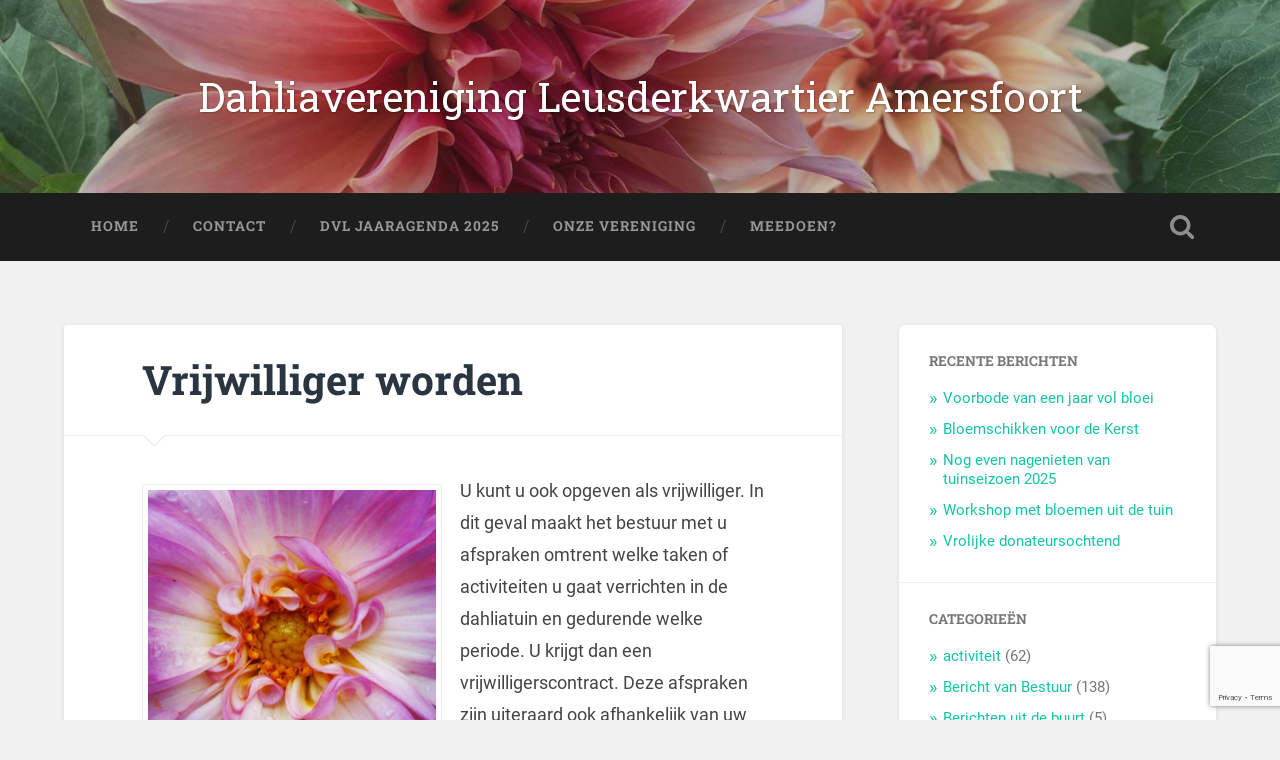

--- FILE ---
content_type: text/html; charset=UTF-8
request_url: http://dvlamersfoort.nl/aanmelden/vrijwilliger%EF%BB%BF/
body_size: 10513
content:
<!DOCTYPE html>

<html lang="nl-NL">

	<head>
		
		<meta charset="UTF-8">
		<meta name="viewport" content="width=device-width, initial-scale=1.0, maximum-scale=1.0, user-scalable=no" >
						 
		<title>Vrijwilliger﻿ worden &#8211; Dahliavereniging Leusderkwartier Amersfoort</title>
<meta name='robots' content='max-image-preview:large' />
<link rel="alternate" type="application/rss+xml" title="Dahliavereniging Leusderkwartier Amersfoort &raquo; feed" href="http://dvlamersfoort.nl/feed/" />
<link rel="alternate" type="application/rss+xml" title="Dahliavereniging Leusderkwartier Amersfoort &raquo; reactiesfeed" href="http://dvlamersfoort.nl/comments/feed/" />
<script type="text/javascript">
/* <![CDATA[ */
window._wpemojiSettings = {"baseUrl":"https:\/\/s.w.org\/images\/core\/emoji\/15.0.3\/72x72\/","ext":".png","svgUrl":"https:\/\/s.w.org\/images\/core\/emoji\/15.0.3\/svg\/","svgExt":".svg","source":{"concatemoji":"http:\/\/dvlamersfoort.nl\/wp-includes\/js\/wp-emoji-release.min.js?ver=6.6.4"}};
/*! This file is auto-generated */
!function(i,n){var o,s,e;function c(e){try{var t={supportTests:e,timestamp:(new Date).valueOf()};sessionStorage.setItem(o,JSON.stringify(t))}catch(e){}}function p(e,t,n){e.clearRect(0,0,e.canvas.width,e.canvas.height),e.fillText(t,0,0);var t=new Uint32Array(e.getImageData(0,0,e.canvas.width,e.canvas.height).data),r=(e.clearRect(0,0,e.canvas.width,e.canvas.height),e.fillText(n,0,0),new Uint32Array(e.getImageData(0,0,e.canvas.width,e.canvas.height).data));return t.every(function(e,t){return e===r[t]})}function u(e,t,n){switch(t){case"flag":return n(e,"\ud83c\udff3\ufe0f\u200d\u26a7\ufe0f","\ud83c\udff3\ufe0f\u200b\u26a7\ufe0f")?!1:!n(e,"\ud83c\uddfa\ud83c\uddf3","\ud83c\uddfa\u200b\ud83c\uddf3")&&!n(e,"\ud83c\udff4\udb40\udc67\udb40\udc62\udb40\udc65\udb40\udc6e\udb40\udc67\udb40\udc7f","\ud83c\udff4\u200b\udb40\udc67\u200b\udb40\udc62\u200b\udb40\udc65\u200b\udb40\udc6e\u200b\udb40\udc67\u200b\udb40\udc7f");case"emoji":return!n(e,"\ud83d\udc26\u200d\u2b1b","\ud83d\udc26\u200b\u2b1b")}return!1}function f(e,t,n){var r="undefined"!=typeof WorkerGlobalScope&&self instanceof WorkerGlobalScope?new OffscreenCanvas(300,150):i.createElement("canvas"),a=r.getContext("2d",{willReadFrequently:!0}),o=(a.textBaseline="top",a.font="600 32px Arial",{});return e.forEach(function(e){o[e]=t(a,e,n)}),o}function t(e){var t=i.createElement("script");t.src=e,t.defer=!0,i.head.appendChild(t)}"undefined"!=typeof Promise&&(o="wpEmojiSettingsSupports",s=["flag","emoji"],n.supports={everything:!0,everythingExceptFlag:!0},e=new Promise(function(e){i.addEventListener("DOMContentLoaded",e,{once:!0})}),new Promise(function(t){var n=function(){try{var e=JSON.parse(sessionStorage.getItem(o));if("object"==typeof e&&"number"==typeof e.timestamp&&(new Date).valueOf()<e.timestamp+604800&&"object"==typeof e.supportTests)return e.supportTests}catch(e){}return null}();if(!n){if("undefined"!=typeof Worker&&"undefined"!=typeof OffscreenCanvas&&"undefined"!=typeof URL&&URL.createObjectURL&&"undefined"!=typeof Blob)try{var e="postMessage("+f.toString()+"("+[JSON.stringify(s),u.toString(),p.toString()].join(",")+"));",r=new Blob([e],{type:"text/javascript"}),a=new Worker(URL.createObjectURL(r),{name:"wpTestEmojiSupports"});return void(a.onmessage=function(e){c(n=e.data),a.terminate(),t(n)})}catch(e){}c(n=f(s,u,p))}t(n)}).then(function(e){for(var t in e)n.supports[t]=e[t],n.supports.everything=n.supports.everything&&n.supports[t],"flag"!==t&&(n.supports.everythingExceptFlag=n.supports.everythingExceptFlag&&n.supports[t]);n.supports.everythingExceptFlag=n.supports.everythingExceptFlag&&!n.supports.flag,n.DOMReady=!1,n.readyCallback=function(){n.DOMReady=!0}}).then(function(){return e}).then(function(){var e;n.supports.everything||(n.readyCallback(),(e=n.source||{}).concatemoji?t(e.concatemoji):e.wpemoji&&e.twemoji&&(t(e.twemoji),t(e.wpemoji)))}))}((window,document),window._wpemojiSettings);
/* ]]> */
</script>
<style id='wp-emoji-styles-inline-css' type='text/css'>

	img.wp-smiley, img.emoji {
		display: inline !important;
		border: none !important;
		box-shadow: none !important;
		height: 1em !important;
		width: 1em !important;
		margin: 0 0.07em !important;
		vertical-align: -0.1em !important;
		background: none !important;
		padding: 0 !important;
	}
</style>
<link rel='stylesheet' id='wp-block-library-css' href='http://dvlamersfoort.nl/wp-includes/css/dist/block-library/style.min.css?ver=6.6.4' type='text/css' media='all' />
<style id='classic-theme-styles-inline-css' type='text/css'>
/*! This file is auto-generated */
.wp-block-button__link{color:#fff;background-color:#32373c;border-radius:9999px;box-shadow:none;text-decoration:none;padding:calc(.667em + 2px) calc(1.333em + 2px);font-size:1.125em}.wp-block-file__button{background:#32373c;color:#fff;text-decoration:none}
</style>
<style id='global-styles-inline-css' type='text/css'>
:root{--wp--preset--aspect-ratio--square: 1;--wp--preset--aspect-ratio--4-3: 4/3;--wp--preset--aspect-ratio--3-4: 3/4;--wp--preset--aspect-ratio--3-2: 3/2;--wp--preset--aspect-ratio--2-3: 2/3;--wp--preset--aspect-ratio--16-9: 16/9;--wp--preset--aspect-ratio--9-16: 9/16;--wp--preset--color--black: #222;--wp--preset--color--cyan-bluish-gray: #abb8c3;--wp--preset--color--white: #fff;--wp--preset--color--pale-pink: #f78da7;--wp--preset--color--vivid-red: #cf2e2e;--wp--preset--color--luminous-vivid-orange: #ff6900;--wp--preset--color--luminous-vivid-amber: #fcb900;--wp--preset--color--light-green-cyan: #7bdcb5;--wp--preset--color--vivid-green-cyan: #00d084;--wp--preset--color--pale-cyan-blue: #8ed1fc;--wp--preset--color--vivid-cyan-blue: #0693e3;--wp--preset--color--vivid-purple: #9b51e0;--wp--preset--color--accent: #13C4A5;--wp--preset--color--dark-gray: #444;--wp--preset--color--medium-gray: #666;--wp--preset--color--light-gray: #888;--wp--preset--gradient--vivid-cyan-blue-to-vivid-purple: linear-gradient(135deg,rgba(6,147,227,1) 0%,rgb(155,81,224) 100%);--wp--preset--gradient--light-green-cyan-to-vivid-green-cyan: linear-gradient(135deg,rgb(122,220,180) 0%,rgb(0,208,130) 100%);--wp--preset--gradient--luminous-vivid-amber-to-luminous-vivid-orange: linear-gradient(135deg,rgba(252,185,0,1) 0%,rgba(255,105,0,1) 100%);--wp--preset--gradient--luminous-vivid-orange-to-vivid-red: linear-gradient(135deg,rgba(255,105,0,1) 0%,rgb(207,46,46) 100%);--wp--preset--gradient--very-light-gray-to-cyan-bluish-gray: linear-gradient(135deg,rgb(238,238,238) 0%,rgb(169,184,195) 100%);--wp--preset--gradient--cool-to-warm-spectrum: linear-gradient(135deg,rgb(74,234,220) 0%,rgb(151,120,209) 20%,rgb(207,42,186) 40%,rgb(238,44,130) 60%,rgb(251,105,98) 80%,rgb(254,248,76) 100%);--wp--preset--gradient--blush-light-purple: linear-gradient(135deg,rgb(255,206,236) 0%,rgb(152,150,240) 100%);--wp--preset--gradient--blush-bordeaux: linear-gradient(135deg,rgb(254,205,165) 0%,rgb(254,45,45) 50%,rgb(107,0,62) 100%);--wp--preset--gradient--luminous-dusk: linear-gradient(135deg,rgb(255,203,112) 0%,rgb(199,81,192) 50%,rgb(65,88,208) 100%);--wp--preset--gradient--pale-ocean: linear-gradient(135deg,rgb(255,245,203) 0%,rgb(182,227,212) 50%,rgb(51,167,181) 100%);--wp--preset--gradient--electric-grass: linear-gradient(135deg,rgb(202,248,128) 0%,rgb(113,206,126) 100%);--wp--preset--gradient--midnight: linear-gradient(135deg,rgb(2,3,129) 0%,rgb(40,116,252) 100%);--wp--preset--font-size--small: 16px;--wp--preset--font-size--medium: 20px;--wp--preset--font-size--large: 24px;--wp--preset--font-size--x-large: 42px;--wp--preset--font-size--regular: 18px;--wp--preset--font-size--larger: 32px;--wp--preset--spacing--20: 0.44rem;--wp--preset--spacing--30: 0.67rem;--wp--preset--spacing--40: 1rem;--wp--preset--spacing--50: 1.5rem;--wp--preset--spacing--60: 2.25rem;--wp--preset--spacing--70: 3.38rem;--wp--preset--spacing--80: 5.06rem;--wp--preset--shadow--natural: 6px 6px 9px rgba(0, 0, 0, 0.2);--wp--preset--shadow--deep: 12px 12px 50px rgba(0, 0, 0, 0.4);--wp--preset--shadow--sharp: 6px 6px 0px rgba(0, 0, 0, 0.2);--wp--preset--shadow--outlined: 6px 6px 0px -3px rgba(255, 255, 255, 1), 6px 6px rgba(0, 0, 0, 1);--wp--preset--shadow--crisp: 6px 6px 0px rgba(0, 0, 0, 1);}:where(.is-layout-flex){gap: 0.5em;}:where(.is-layout-grid){gap: 0.5em;}body .is-layout-flex{display: flex;}.is-layout-flex{flex-wrap: wrap;align-items: center;}.is-layout-flex > :is(*, div){margin: 0;}body .is-layout-grid{display: grid;}.is-layout-grid > :is(*, div){margin: 0;}:where(.wp-block-columns.is-layout-flex){gap: 2em;}:where(.wp-block-columns.is-layout-grid){gap: 2em;}:where(.wp-block-post-template.is-layout-flex){gap: 1.25em;}:where(.wp-block-post-template.is-layout-grid){gap: 1.25em;}.has-black-color{color: var(--wp--preset--color--black) !important;}.has-cyan-bluish-gray-color{color: var(--wp--preset--color--cyan-bluish-gray) !important;}.has-white-color{color: var(--wp--preset--color--white) !important;}.has-pale-pink-color{color: var(--wp--preset--color--pale-pink) !important;}.has-vivid-red-color{color: var(--wp--preset--color--vivid-red) !important;}.has-luminous-vivid-orange-color{color: var(--wp--preset--color--luminous-vivid-orange) !important;}.has-luminous-vivid-amber-color{color: var(--wp--preset--color--luminous-vivid-amber) !important;}.has-light-green-cyan-color{color: var(--wp--preset--color--light-green-cyan) !important;}.has-vivid-green-cyan-color{color: var(--wp--preset--color--vivid-green-cyan) !important;}.has-pale-cyan-blue-color{color: var(--wp--preset--color--pale-cyan-blue) !important;}.has-vivid-cyan-blue-color{color: var(--wp--preset--color--vivid-cyan-blue) !important;}.has-vivid-purple-color{color: var(--wp--preset--color--vivid-purple) !important;}.has-black-background-color{background-color: var(--wp--preset--color--black) !important;}.has-cyan-bluish-gray-background-color{background-color: var(--wp--preset--color--cyan-bluish-gray) !important;}.has-white-background-color{background-color: var(--wp--preset--color--white) !important;}.has-pale-pink-background-color{background-color: var(--wp--preset--color--pale-pink) !important;}.has-vivid-red-background-color{background-color: var(--wp--preset--color--vivid-red) !important;}.has-luminous-vivid-orange-background-color{background-color: var(--wp--preset--color--luminous-vivid-orange) !important;}.has-luminous-vivid-amber-background-color{background-color: var(--wp--preset--color--luminous-vivid-amber) !important;}.has-light-green-cyan-background-color{background-color: var(--wp--preset--color--light-green-cyan) !important;}.has-vivid-green-cyan-background-color{background-color: var(--wp--preset--color--vivid-green-cyan) !important;}.has-pale-cyan-blue-background-color{background-color: var(--wp--preset--color--pale-cyan-blue) !important;}.has-vivid-cyan-blue-background-color{background-color: var(--wp--preset--color--vivid-cyan-blue) !important;}.has-vivid-purple-background-color{background-color: var(--wp--preset--color--vivid-purple) !important;}.has-black-border-color{border-color: var(--wp--preset--color--black) !important;}.has-cyan-bluish-gray-border-color{border-color: var(--wp--preset--color--cyan-bluish-gray) !important;}.has-white-border-color{border-color: var(--wp--preset--color--white) !important;}.has-pale-pink-border-color{border-color: var(--wp--preset--color--pale-pink) !important;}.has-vivid-red-border-color{border-color: var(--wp--preset--color--vivid-red) !important;}.has-luminous-vivid-orange-border-color{border-color: var(--wp--preset--color--luminous-vivid-orange) !important;}.has-luminous-vivid-amber-border-color{border-color: var(--wp--preset--color--luminous-vivid-amber) !important;}.has-light-green-cyan-border-color{border-color: var(--wp--preset--color--light-green-cyan) !important;}.has-vivid-green-cyan-border-color{border-color: var(--wp--preset--color--vivid-green-cyan) !important;}.has-pale-cyan-blue-border-color{border-color: var(--wp--preset--color--pale-cyan-blue) !important;}.has-vivid-cyan-blue-border-color{border-color: var(--wp--preset--color--vivid-cyan-blue) !important;}.has-vivid-purple-border-color{border-color: var(--wp--preset--color--vivid-purple) !important;}.has-vivid-cyan-blue-to-vivid-purple-gradient-background{background: var(--wp--preset--gradient--vivid-cyan-blue-to-vivid-purple) !important;}.has-light-green-cyan-to-vivid-green-cyan-gradient-background{background: var(--wp--preset--gradient--light-green-cyan-to-vivid-green-cyan) !important;}.has-luminous-vivid-amber-to-luminous-vivid-orange-gradient-background{background: var(--wp--preset--gradient--luminous-vivid-amber-to-luminous-vivid-orange) !important;}.has-luminous-vivid-orange-to-vivid-red-gradient-background{background: var(--wp--preset--gradient--luminous-vivid-orange-to-vivid-red) !important;}.has-very-light-gray-to-cyan-bluish-gray-gradient-background{background: var(--wp--preset--gradient--very-light-gray-to-cyan-bluish-gray) !important;}.has-cool-to-warm-spectrum-gradient-background{background: var(--wp--preset--gradient--cool-to-warm-spectrum) !important;}.has-blush-light-purple-gradient-background{background: var(--wp--preset--gradient--blush-light-purple) !important;}.has-blush-bordeaux-gradient-background{background: var(--wp--preset--gradient--blush-bordeaux) !important;}.has-luminous-dusk-gradient-background{background: var(--wp--preset--gradient--luminous-dusk) !important;}.has-pale-ocean-gradient-background{background: var(--wp--preset--gradient--pale-ocean) !important;}.has-electric-grass-gradient-background{background: var(--wp--preset--gradient--electric-grass) !important;}.has-midnight-gradient-background{background: var(--wp--preset--gradient--midnight) !important;}.has-small-font-size{font-size: var(--wp--preset--font-size--small) !important;}.has-medium-font-size{font-size: var(--wp--preset--font-size--medium) !important;}.has-large-font-size{font-size: var(--wp--preset--font-size--large) !important;}.has-x-large-font-size{font-size: var(--wp--preset--font-size--x-large) !important;}
:where(.wp-block-post-template.is-layout-flex){gap: 1.25em;}:where(.wp-block-post-template.is-layout-grid){gap: 1.25em;}
:where(.wp-block-columns.is-layout-flex){gap: 2em;}:where(.wp-block-columns.is-layout-grid){gap: 2em;}
:root :where(.wp-block-pullquote){font-size: 1.5em;line-height: 1.6;}
</style>
<link rel='stylesheet' id='contact-form-7-css' href='http://dvlamersfoort.nl/wp-content/plugins/contact-form-7/includes/css/styles.css?ver=6.0.6' type='text/css' media='all' />
<link rel='stylesheet' id='parent-style-css' href='http://dvlamersfoort.nl/wp-content/themes/baskerville/style.css?ver=6.6.4' type='text/css' media='all' />
<link rel='stylesheet' id='fancybox-css' href='http://dvlamersfoort.nl/wp-content/plugins/easy-fancybox/fancybox/1.5.4/jquery.fancybox.min.css?ver=6.6.4' type='text/css' media='screen' />
<style id='fancybox-inline-css' type='text/css'>
#fancybox-outer{background:#ffffff}#fancybox-content{background:#ffffff;border-color:#ffffff;color:#000000;}#fancybox-title,#fancybox-title-float-main{color:#fff}
</style>
<link rel='stylesheet' id='baskerville_googleFonts-css' href='http://dvlamersfoort.nl/wp-content/themes/baskerville/assets/css/fonts.css?ver=6.6.4' type='text/css' media='all' />
<link rel='stylesheet' id='baskerville_style-css' href='http://dvlamersfoort.nl/wp-content/themes/baskerville/style.css?ver=2.3.1' type='text/css' media='all' />
<script type="text/javascript" src="http://dvlamersfoort.nl/wp-includes/js/jquery/jquery.min.js?ver=3.7.1" id="jquery-core-js"></script>
<script type="text/javascript" src="http://dvlamersfoort.nl/wp-includes/js/jquery/jquery-migrate.min.js?ver=3.4.1" id="jquery-migrate-js"></script>
<script type="text/javascript" src="http://dvlamersfoort.nl/wp-includes/js/imagesloaded.min.js?ver=5.0.0" id="imagesloaded-js"></script>
<script type="text/javascript" src="http://dvlamersfoort.nl/wp-includes/js/masonry.min.js?ver=4.2.2" id="masonry-js"></script>
<script type="text/javascript" src="http://dvlamersfoort.nl/wp-content/themes/baskerville/assets/js/jquery.flexslider-min.js?ver=2.7.2" id="baskerville_flexslider-js"></script>
<script type="text/javascript" src="http://dvlamersfoort.nl/wp-content/themes/baskerville/assets/js/global.js?ver=2.3.1" id="baskerville_global-js"></script>
<link rel="https://api.w.org/" href="http://dvlamersfoort.nl/wp-json/" /><link rel="alternate" title="JSON" type="application/json" href="http://dvlamersfoort.nl/wp-json/wp/v2/pages/83" /><link rel="EditURI" type="application/rsd+xml" title="RSD" href="http://dvlamersfoort.nl/xmlrpc.php?rsd" />
<meta name="generator" content="WordPress 6.6.4" />
<link rel="canonical" href="http://dvlamersfoort.nl/aanmelden/vrijwilliger%ef%bb%bf/" />
<link rel='shortlink' href='http://dvlamersfoort.nl/?p=83' />
<link rel="alternate" title="oEmbed (JSON)" type="application/json+oembed" href="http://dvlamersfoort.nl/wp-json/oembed/1.0/embed?url=http%3A%2F%2Fdvlamersfoort.nl%2Faanmelden%2Fvrijwilliger%25ef%25bb%25bf%2F" />
<link rel="alternate" title="oEmbed (XML)" type="text/xml+oembed" href="http://dvlamersfoort.nl/wp-json/oembed/1.0/embed?url=http%3A%2F%2Fdvlamersfoort.nl%2Faanmelden%2Fvrijwilliger%25ef%25bb%25bf%2F&#038;format=xml" />
<link rel="icon" href="http://dvlamersfoort.nl/wp-content/uploads/2019/07/cropped-942959_576301862414806_132112918_n-32x32.jpg" sizes="32x32" />
<link rel="icon" href="http://dvlamersfoort.nl/wp-content/uploads/2019/07/cropped-942959_576301862414806_132112918_n-192x192.jpg" sizes="192x192" />
<link rel="apple-touch-icon" href="http://dvlamersfoort.nl/wp-content/uploads/2019/07/cropped-942959_576301862414806_132112918_n-180x180.jpg" />
<meta name="msapplication-TileImage" content="http://dvlamersfoort.nl/wp-content/uploads/2019/07/cropped-942959_576301862414806_132112918_n-270x270.jpg" />
		<style type="text/css" id="wp-custom-css">
			h1.blog-title, h1.blog-title a{
	font-family: 'Roboto Slab', serif;
}

.post-header {
    padding: 4% 10%;
}

.single .post-content {
    padding: 5% 10%;
}		</style>
			<link href="https://fonts.googleapis.com/css?family=Roboto+Slab&display=swap" rel="stylesheet">
	</head>
	
	<body class="page-template-default page page-id-83 page-child parent-pageid-64 no-featured-image single single-post">

		
			
		<div class="header section small-padding bg-dark bg-image" style="background-image: url( http://dvlamersfoort.nl/wp-content/uploads/2019/04/cropped-21640706_1657390660972582_7473605100355687075_o-2.jpg );">
		
			<div class="cover"></div>
			
			<div class="header-search-block bg-graphite hidden">
			
				<form role="search"  method="get" class="searchform" action="http://dvlamersfoort.nl/">
	<label for="search-form-69678d5b38eda">
		<span class="screen-reader-text">Zoeken naar:</span>
		<input type="search" id="search-form-69678d5b38eda" class="search-field" placeholder="Zoekformulier" value="" name="s" />
	</label>
	<input type="submit" class="searchsubmit" value="Zoeken" />
</form>
			
			</div><!-- .header-search-block -->
					
			<div class="header-inner section-inner">
			
												
					<h1 class="blog-title">
						<a href="http://dvlamersfoort.nl" title="Dahliavereniging Leusderkwartier Amersfoort &mdash; " rel="home">Dahliavereniging Leusderkwartier Amersfoort</a>
					</h1>
					
															
											
			</div><!-- .header-inner -->
						
		</div><!-- .header -->
		
		<div class="navigation section no-padding bg-dark">
		
			<div class="navigation-inner section-inner">
			
				<div class="nav-toggle fleft hidden">
					
					<div class="bar"></div>
					<div class="bar"></div>
					<div class="bar"></div>
					
					<div class="clear"></div>
					
				</div>
						
				<ul class="main-menu">
				
					<li id="menu-item-289" class="menu-item menu-item-type-custom menu-item-object-custom menu-item-289"><a href="/">Home</a></li>
<li id="menu-item-291" class="menu-item menu-item-type-post_type menu-item-object-page menu-item-291"><a href="http://dvlamersfoort.nl/contact/">Contact</a></li>
<li id="menu-item-295" class="menu-item menu-item-type-post_type menu-item-object-page menu-item-295"><a href="http://dvlamersfoort.nl/agenda/">DVL Jaaragenda 2025</a></li>
<li id="menu-item-296" class="menu-item menu-item-type-post_type menu-item-object-page menu-item-296"><a href="http://dvlamersfoort.nl/onze-vereniging/">Onze Vereniging</a></li>
<li id="menu-item-856" class="menu-item menu-item-type-post_type menu-item-object-page menu-item-856"><a href="http://dvlamersfoort.nl/meedoen/">Meedoen?</a></li>
											
				 </ul><!-- .main-menu -->
				 
				 <a class="search-toggle fright" href="#"></a>
				 
				 <div class="clear"></div>
				 
			</div><!-- .navigation-inner -->
			
		</div><!-- .navigation -->
		
		<div class="mobile-navigation section bg-graphite no-padding hidden">
					
			<ul class="mobile-menu">
			
				<li class="menu-item menu-item-type-custom menu-item-object-custom menu-item-289"><a href="/">Home</a></li>
<li class="menu-item menu-item-type-post_type menu-item-object-page menu-item-291"><a href="http://dvlamersfoort.nl/contact/">Contact</a></li>
<li class="menu-item menu-item-type-post_type menu-item-object-page menu-item-295"><a href="http://dvlamersfoort.nl/agenda/">DVL Jaaragenda 2025</a></li>
<li class="menu-item menu-item-type-post_type menu-item-object-page menu-item-296"><a href="http://dvlamersfoort.nl/onze-vereniging/">Onze Vereniging</a></li>
<li class="menu-item menu-item-type-post_type menu-item-object-page menu-item-856"><a href="http://dvlamersfoort.nl/meedoen/">Meedoen?</a></li>
										
			 </ul><!-- .main-menu -->
		
		</div><!-- .mobile-navigation -->
<div class="wrapper section medium-padding" id="site-content">
										
	<div class="section-inner">
	
		<div class="content fleft">
	
					
				<div class="post">
				
					<div class="post-header">
												
					    <h1 class="post-title">Vrijwilliger﻿ worden</h1>					    				    
				    </div><!-- .post-header -->
				
									   				        			        		                
					<div class="post-content">
								                                        
						
<div class="wp-block-image"><figure class="alignleft is-resized"><img fetchpriority="high" decoding="async" src="http://dvlamersfoort.nl/wp-content/uploads/2019/04/575261_629922700386055_544606221_n.jpg?w=960" alt="" class="wp-image-119" width="344" height="344" srcset="http://dvlamersfoort.nl/wp-content/uploads/2019/04/575261_629922700386055_544606221_n.jpg 960w, http://dvlamersfoort.nl/wp-content/uploads/2019/04/575261_629922700386055_544606221_n-150x150.jpg 150w, http://dvlamersfoort.nl/wp-content/uploads/2019/04/575261_629922700386055_544606221_n-300x300.jpg 300w, http://dvlamersfoort.nl/wp-content/uploads/2019/04/575261_629922700386055_544606221_n-768x768.jpg 768w" sizes="(max-width: 344px) 100vw, 344px" /></figure></div>



<p>U kunt u ook opgeven als vrijwilliger. In dit geval maakt het bestuur met u afspraken omtrent welke taken of activiteiten u gaat verrichten in de dahliatuin en gedurende welke periode. U krijgt dan een vrijwilligerscontract. Deze afspraken zijn uiteraard ook afhankelijk van uw eigen interesses en beschikbaarheid.</p>



<p style="text-align:center"><strong><a href="http://dvlamersfoort.nl/contact/">VRIJWILLIGER WORDEN?</a></strong></p>
						
						<div class="clear"></div>
															            			                        
					</div><!-- .post-content -->
					
					

									
				</div><!-- .post -->
			
					
			<div class="clear"></div>
			
		</div><!-- .content -->
		
		
	<div class="sidebar fright" role="complementary">
	
		
		<div class="widget widget_recent_entries"><div class="widget-content">
		<h3 class="widget-title">Recente berichten</h3>
		<ul>
											<li>
					<a href="http://dvlamersfoort.nl/voorbode-van-een-jaar-vol-bloei/">Voorbode van een jaar vol bloei</a>
									</li>
											<li>
					<a href="http://dvlamersfoort.nl/bloemschikken-voor-de-kerst/">Bloemschikken voor de Kerst</a>
									</li>
											<li>
					<a href="http://dvlamersfoort.nl/nog-even-nagenieten-van-tuinseizoen-2025/">Nog even nagenieten van tuinseizoen 2025</a>
									</li>
											<li>
					<a href="http://dvlamersfoort.nl/workshop-met-bloemen-uit-de-tuin/">Workshop met bloemen uit de tuin</a>
									</li>
											<li>
					<a href="http://dvlamersfoort.nl/vrolijke-donateursochtend/">Vrolijke donateursochtend</a>
									</li>
					</ul>

		</div><div class="clear"></div></div><div class="widget widget_categories"><div class="widget-content"><h3 class="widget-title">Categorieën</h3>
			<ul>
					<li class="cat-item cat-item-2"><a href="http://dvlamersfoort.nl/category/activiteit/">activiteit</a> (62)
</li>
	<li class="cat-item cat-item-3"><a href="http://dvlamersfoort.nl/category/bericht-van-bestuur/">Bericht van Bestuur</a> (138)
</li>
	<li class="cat-item cat-item-40"><a href="http://dvlamersfoort.nl/category/berichten-uit-de-buurt/">Berichten uit de buurt</a> (5)
</li>
	<li class="cat-item cat-item-26"><a href="http://dvlamersfoort.nl/category/dahlias-in-het-nieuws/">dahlia&#039;s in het nieuws</a> (13)
</li>
	<li class="cat-item cat-item-42"><a href="http://dvlamersfoort.nl/category/dahlias-on-tour/">Dahlia&#039;s on tour</a> (43)
</li>
	<li class="cat-item cat-item-44"><a href="http://dvlamersfoort.nl/category/fotos/">Foto&#039;s</a> (23)
</li>
	<li class="cat-item cat-item-1"><a href="http://dvlamersfoort.nl/category/geen-categorie/">Geen categorie</a> (8)
</li>
	<li class="cat-item cat-item-17"><a href="http://dvlamersfoort.nl/category/geschiedenis-van-de-dahlia/">geschiedenis van de dahlia</a> (1)
</li>
	<li class="cat-item cat-item-20"><a href="http://dvlamersfoort.nl/category/historie-van-de-vereniging/">historie van de vereniging</a> (2)
</li>
	<li class="cat-item cat-item-21"><a href="http://dvlamersfoort.nl/category/in-gesprek-met/">in gesprek met &#8230;</a> (12)
</li>
	<li class="cat-item cat-item-18"><a href="http://dvlamersfoort.nl/category/moestuinen/">moestuinen</a> (11)
</li>
	<li class="cat-item cat-item-16"><a href="http://dvlamersfoort.nl/category/onderhoud-van-de-dahlia/">onderhoud van de dahlia</a> (10)
</li>
	<li class="cat-item cat-item-43"><a href="http://dvlamersfoort.nl/category/snijteam/">Snijteam</a> (11)
</li>
	<li class="cat-item cat-item-41"><a href="http://dvlamersfoort.nl/category/tuincommissie/">Tuincommissie</a> (17)
</li>
	<li class="cat-item cat-item-4"><a href="http://dvlamersfoort.nl/category/verslaggeving/">verslaggeving</a> (50)
</li>
	<li class="cat-item cat-item-5"><a href="http://dvlamersfoort.nl/category/workshops/">workshops</a> (37)
</li>
			</ul>

			</div><div class="clear"></div></div><div class="widget widget_tag_cloud"><div class="widget-content"><h3 class="widget-title">Tags</h3><div class="tagcloud"><a href="http://dvlamersfoort.nl/tag/cloverhome-nl/" class="tag-cloud-link tag-link-27 tag-link-position-1" style="font-size: 10.377358490566pt;" aria-label="@cloverhome.nl (2 items)">@cloverhome.nl</a>
<a href="http://dvlamersfoort.nl/tag/superdahlia/" class="tag-cloud-link tag-link-24 tag-link-position-2" style="font-size: 10.377358490566pt;" aria-label="@superdahlia (2 items)">@superdahlia</a>
<a href="http://dvlamersfoort.nl/tag/afgelast/" class="tag-cloud-link tag-link-6 tag-link-position-3" style="font-size: 11.962264150943pt;" aria-label="afgelast (3 items)">afgelast</a>
<a href="http://dvlamersfoort.nl/tag/bijen/" class="tag-cloud-link tag-link-7 tag-link-position-4" style="font-size: 15.264150943396pt;" aria-label="bijen (6 items)">bijen</a>
<a href="http://dvlamersfoort.nl/tag/bodem/" class="tag-cloud-link tag-link-36 tag-link-position-5" style="font-size: 10.377358490566pt;" aria-label="bodem (2 items)">bodem</a>
<a href="http://dvlamersfoort.nl/tag/buurtactiviteit/" class="tag-cloud-link tag-link-8 tag-link-position-6" style="font-size: 20.943396226415pt;" aria-label="buurtactiviteit (18 items)">buurtactiviteit</a>
<a href="http://dvlamersfoort.nl/tag/creatief/" class="tag-cloud-link tag-link-9 tag-link-position-7" style="font-size: 21.471698113208pt;" aria-label="creatief (20 items)">creatief</a>
<a href="http://dvlamersfoort.nl/tag/dieven/" class="tag-cloud-link tag-link-29 tag-link-position-8" style="font-size: 8pt;" aria-label="dieven (1 item)">dieven</a>
<a href="http://dvlamersfoort.nl/tag/donateurs/" class="tag-cloud-link tag-link-31 tag-link-position-9" style="font-size: 13.283018867925pt;" aria-label="donateurs (4 items)">donateurs</a>
<a href="http://dvlamersfoort.nl/tag/evenement/" class="tag-cloud-link tag-link-25 tag-link-position-10" style="font-size: 18.301886792453pt;" aria-label="evenement (11 items)">evenement</a>
<a href="http://dvlamersfoort.nl/tag/gratis/" class="tag-cloud-link tag-link-10 tag-link-position-11" style="font-size: 22pt;" aria-label="gratis (22 items)">gratis</a>
<a href="http://dvlamersfoort.nl/tag/groente/" class="tag-cloud-link tag-link-19 tag-link-position-12" style="font-size: 15.924528301887pt;" aria-label="groente (7 items)">groente</a>
<a href="http://dvlamersfoort.nl/tag/hans-achterberg/" class="tag-cloud-link tag-link-35 tag-link-position-13" style="font-size: 13.283018867925pt;" aria-label="Hans Achterberg (4 items)">Hans Achterberg</a>
<a href="http://dvlamersfoort.nl/tag/instructie/" class="tag-cloud-link tag-link-33 tag-link-position-14" style="font-size: 14.339622641509pt;" aria-label="instructie (5 items)">instructie</a>
<a href="http://dvlamersfoort.nl/tag/lezing/" class="tag-cloud-link tag-link-30 tag-link-position-15" style="font-size: 8pt;" aria-label="lezing (1 item)">lezing</a>
<a href="http://dvlamersfoort.nl/tag/moestuin/" class="tag-cloud-link tag-link-28 tag-link-position-16" style="font-size: 14.339622641509pt;" aria-label="moestuin (5 items)">moestuin</a>
<a href="http://dvlamersfoort.nl/tag/muziek/" class="tag-cloud-link tag-link-11 tag-link-position-17" style="font-size: 15.924528301887pt;" aria-label="muziek (7 items)">muziek</a>
<a href="http://dvlamersfoort.nl/tag/open-dag-2019/" class="tag-cloud-link tag-link-22 tag-link-position-18" style="font-size: 22pt;" aria-label="Open Dag 2019 (22 items)">Open Dag 2019</a>
<a href="http://dvlamersfoort.nl/tag/oproep/" class="tag-cloud-link tag-link-34 tag-link-position-19" style="font-size: 10.377358490566pt;" aria-label="Oproep (2 items)">Oproep</a>
<a href="http://dvlamersfoort.nl/tag/video/" class="tag-cloud-link tag-link-12 tag-link-position-20" style="font-size: 17.245283018868pt;" aria-label="video (9 items)">video</a>
<a href="http://dvlamersfoort.nl/tag/vilt/" class="tag-cloud-link tag-link-13 tag-link-position-21" style="font-size: 10.377358490566pt;" aria-label="vilt (2 items)">vilt</a>
<a href="http://dvlamersfoort.nl/tag/website/" class="tag-cloud-link tag-link-32 tag-link-position-22" style="font-size: 10.377358490566pt;" aria-label="website (2 items)">website</a>
<a href="http://dvlamersfoort.nl/tag/wormen/" class="tag-cloud-link tag-link-37 tag-link-position-23" style="font-size: 8pt;" aria-label="wormen (1 item)">wormen</a></div>
</div><div class="clear"></div></div><div class="widget widget_archive"><div class="widget-content"><h3 class="widget-title">Archieven</h3>
			<ul>
					<li><a href='http://dvlamersfoort.nl/2026/01/'>januari 2026</a></li>
	<li><a href='http://dvlamersfoort.nl/2025/12/'>december 2025</a></li>
	<li><a href='http://dvlamersfoort.nl/2025/11/'>november 2025</a></li>
	<li><a href='http://dvlamersfoort.nl/2025/10/'>oktober 2025</a></li>
	<li><a href='http://dvlamersfoort.nl/2025/09/'>september 2025</a></li>
	<li><a href='http://dvlamersfoort.nl/2025/08/'>augustus 2025</a></li>
	<li><a href='http://dvlamersfoort.nl/2025/07/'>juli 2025</a></li>
	<li><a href='http://dvlamersfoort.nl/2025/06/'>juni 2025</a></li>
	<li><a href='http://dvlamersfoort.nl/2025/05/'>mei 2025</a></li>
	<li><a href='http://dvlamersfoort.nl/2025/04/'>april 2025</a></li>
	<li><a href='http://dvlamersfoort.nl/2025/03/'>maart 2025</a></li>
	<li><a href='http://dvlamersfoort.nl/2025/02/'>februari 2025</a></li>
	<li><a href='http://dvlamersfoort.nl/2025/01/'>januari 2025</a></li>
	<li><a href='http://dvlamersfoort.nl/2024/12/'>december 2024</a></li>
	<li><a href='http://dvlamersfoort.nl/2024/10/'>oktober 2024</a></li>
	<li><a href='http://dvlamersfoort.nl/2024/09/'>september 2024</a></li>
	<li><a href='http://dvlamersfoort.nl/2024/08/'>augustus 2024</a></li>
	<li><a href='http://dvlamersfoort.nl/2024/07/'>juli 2024</a></li>
	<li><a href='http://dvlamersfoort.nl/2024/06/'>juni 2024</a></li>
	<li><a href='http://dvlamersfoort.nl/2024/05/'>mei 2024</a></li>
	<li><a href='http://dvlamersfoort.nl/2024/04/'>april 2024</a></li>
	<li><a href='http://dvlamersfoort.nl/2024/03/'>maart 2024</a></li>
	<li><a href='http://dvlamersfoort.nl/2024/02/'>februari 2024</a></li>
	<li><a href='http://dvlamersfoort.nl/2024/01/'>januari 2024</a></li>
	<li><a href='http://dvlamersfoort.nl/2023/12/'>december 2023</a></li>
	<li><a href='http://dvlamersfoort.nl/2023/11/'>november 2023</a></li>
	<li><a href='http://dvlamersfoort.nl/2023/10/'>oktober 2023</a></li>
	<li><a href='http://dvlamersfoort.nl/2023/09/'>september 2023</a></li>
	<li><a href='http://dvlamersfoort.nl/2023/08/'>augustus 2023</a></li>
	<li><a href='http://dvlamersfoort.nl/2023/07/'>juli 2023</a></li>
	<li><a href='http://dvlamersfoort.nl/2023/06/'>juni 2023</a></li>
	<li><a href='http://dvlamersfoort.nl/2023/05/'>mei 2023</a></li>
	<li><a href='http://dvlamersfoort.nl/2023/04/'>april 2023</a></li>
	<li><a href='http://dvlamersfoort.nl/2023/03/'>maart 2023</a></li>
	<li><a href='http://dvlamersfoort.nl/2023/02/'>februari 2023</a></li>
	<li><a href='http://dvlamersfoort.nl/2023/01/'>januari 2023</a></li>
	<li><a href='http://dvlamersfoort.nl/2022/12/'>december 2022</a></li>
	<li><a href='http://dvlamersfoort.nl/2022/11/'>november 2022</a></li>
	<li><a href='http://dvlamersfoort.nl/2022/10/'>oktober 2022</a></li>
	<li><a href='http://dvlamersfoort.nl/2022/09/'>september 2022</a></li>
	<li><a href='http://dvlamersfoort.nl/2022/08/'>augustus 2022</a></li>
	<li><a href='http://dvlamersfoort.nl/2022/07/'>juli 2022</a></li>
	<li><a href='http://dvlamersfoort.nl/2022/06/'>juni 2022</a></li>
	<li><a href='http://dvlamersfoort.nl/2022/05/'>mei 2022</a></li>
	<li><a href='http://dvlamersfoort.nl/2022/04/'>april 2022</a></li>
	<li><a href='http://dvlamersfoort.nl/2022/03/'>maart 2022</a></li>
	<li><a href='http://dvlamersfoort.nl/2022/02/'>februari 2022</a></li>
	<li><a href='http://dvlamersfoort.nl/2022/01/'>januari 2022</a></li>
	<li><a href='http://dvlamersfoort.nl/2021/12/'>december 2021</a></li>
	<li><a href='http://dvlamersfoort.nl/2021/11/'>november 2021</a></li>
	<li><a href='http://dvlamersfoort.nl/2021/10/'>oktober 2021</a></li>
	<li><a href='http://dvlamersfoort.nl/2021/09/'>september 2021</a></li>
	<li><a href='http://dvlamersfoort.nl/2021/08/'>augustus 2021</a></li>
	<li><a href='http://dvlamersfoort.nl/2021/07/'>juli 2021</a></li>
	<li><a href='http://dvlamersfoort.nl/2021/06/'>juni 2021</a></li>
	<li><a href='http://dvlamersfoort.nl/2021/05/'>mei 2021</a></li>
	<li><a href='http://dvlamersfoort.nl/2021/04/'>april 2021</a></li>
	<li><a href='http://dvlamersfoort.nl/2021/03/'>maart 2021</a></li>
	<li><a href='http://dvlamersfoort.nl/2021/02/'>februari 2021</a></li>
	<li><a href='http://dvlamersfoort.nl/2021/01/'>januari 2021</a></li>
	<li><a href='http://dvlamersfoort.nl/2020/11/'>november 2020</a></li>
	<li><a href='http://dvlamersfoort.nl/2020/10/'>oktober 2020</a></li>
	<li><a href='http://dvlamersfoort.nl/2020/09/'>september 2020</a></li>
	<li><a href='http://dvlamersfoort.nl/2020/08/'>augustus 2020</a></li>
	<li><a href='http://dvlamersfoort.nl/2020/07/'>juli 2020</a></li>
	<li><a href='http://dvlamersfoort.nl/2020/06/'>juni 2020</a></li>
	<li><a href='http://dvlamersfoort.nl/2020/05/'>mei 2020</a></li>
	<li><a href='http://dvlamersfoort.nl/2020/04/'>april 2020</a></li>
	<li><a href='http://dvlamersfoort.nl/2020/03/'>maart 2020</a></li>
	<li><a href='http://dvlamersfoort.nl/2020/01/'>januari 2020</a></li>
	<li><a href='http://dvlamersfoort.nl/2019/12/'>december 2019</a></li>
	<li><a href='http://dvlamersfoort.nl/2019/11/'>november 2019</a></li>
	<li><a href='http://dvlamersfoort.nl/2019/10/'>oktober 2019</a></li>
	<li><a href='http://dvlamersfoort.nl/2019/09/'>september 2019</a></li>
	<li><a href='http://dvlamersfoort.nl/2019/08/'>augustus 2019</a></li>
	<li><a href='http://dvlamersfoort.nl/2019/07/'>juli 2019</a></li>
	<li><a href='http://dvlamersfoort.nl/2019/06/'>juni 2019</a></li>
	<li><a href='http://dvlamersfoort.nl/2019/04/'>april 2019</a></li>
	<li><a href='http://dvlamersfoort.nl/2018/08/'>augustus 2018</a></li>
	<li><a href='http://dvlamersfoort.nl/2018/07/'>juli 2018</a></li>
	<li><a href='http://dvlamersfoort.nl/2018/06/'>juni 2018</a></li>
	<li><a href='http://dvlamersfoort.nl/2014/09/'>september 2014</a></li>
	<li><a href='http://dvlamersfoort.nl/2014/06/'>juni 2014</a></li>
	<li><a href='http://dvlamersfoort.nl/2013/09/'>september 2013</a></li>
	<li><a href='http://dvlamersfoort.nl/2012/06/'>juni 2012</a></li>
	<li><a href='http://dvlamersfoort.nl/2010/08/'>augustus 2010</a></li>
			</ul>

			</div><div class="clear"></div></div>		
	</div><!-- .sidebar -->

		
		<div class="clear"></div>
	
	</div><!-- .section-inner -->

</div><!-- .wrapper -->
								

	<div class="footer section medium-padding bg-graphite">
	
		<div class="section-inner row">
		
							
											
						
				<div class="column column-3 one-third">
			
					<div class="widgets">
			
						<div class="widget widget_text"><div class="widget-content">			<div class="textwidget"></div>
		</div><div class="clear"></div></div>											
					</div><!-- .widgets -->
					
				</div>
				
			<!-- .footer-c -->
			
			<div class="clear"></div>
		
		</div><!-- .section-inner -->

	</div><!-- .footer -->


<div class="credits section bg-dark small-padding">

	<div class="credits-inner section-inner">

		<p class="credits-left fleft">
		
			&copy; 2026 <a href="http://dvlamersfoort.nl/">Dahliavereniging Leusderkwartier Amersfoort</a><span> &mdash; Ondersteund door <a href="http://www.wordpress.org">WordPress</a></span>
		
		</p>
		
		<p class="credits-right fright">
			
			<span>Thema door <a href="https://andersnoren.se">Anders Noren</a> &mdash; </span><a class="tothetop" href="#">Omhoog &uarr;</a>
			
		</p>
		
		<div class="clear"></div>
	
	</div><!-- .credits-inner -->
	
</div><!-- .credits -->

<!-- Matomo -->
<script>
  var _paq = window._paq = window._paq || [];
  /* tracker methods like "setCustomDimension" should be called before "trackPageView" */
  _paq.push(['trackPageView']);
  _paq.push(['enableLinkTracking']);
  (function() {
    var u="https://piwik.kleinestappen.nl/piwik/";
    _paq.push(['setTrackerUrl', u+'piwik.php']);
    _paq.push(['setSiteId', '41']);
    var d=document, g=d.createElement('script'), s=d.getElementsByTagName('script')[0];
    g.async=true; g.src=u+'piwik.js'; s.parentNode.insertBefore(g,s);
  })();
</script>
<!-- End Matomo Code -->
<script type="text/javascript" src="http://dvlamersfoort.nl/wp-includes/js/dist/hooks.min.js?ver=2810c76e705dd1a53b18" id="wp-hooks-js"></script>
<script type="text/javascript" src="http://dvlamersfoort.nl/wp-includes/js/dist/i18n.min.js?ver=5e580eb46a90c2b997e6" id="wp-i18n-js"></script>
<script type="text/javascript" id="wp-i18n-js-after">
/* <![CDATA[ */
wp.i18n.setLocaleData( { 'text direction\u0004ltr': [ 'ltr' ] } );
/* ]]> */
</script>
<script type="text/javascript" src="http://dvlamersfoort.nl/wp-content/plugins/contact-form-7/includes/swv/js/index.js?ver=6.0.6" id="swv-js"></script>
<script type="text/javascript" id="contact-form-7-js-translations">
/* <![CDATA[ */
( function( domain, translations ) {
	var localeData = translations.locale_data[ domain ] || translations.locale_data.messages;
	localeData[""].domain = domain;
	wp.i18n.setLocaleData( localeData, domain );
} )( "contact-form-7", {"translation-revision-date":"2025-04-10 10:07:10+0000","generator":"GlotPress\/4.0.1","domain":"messages","locale_data":{"messages":{"":{"domain":"messages","plural-forms":"nplurals=2; plural=n != 1;","lang":"nl"},"This contact form is placed in the wrong place.":["Dit contactformulier staat op de verkeerde plek."],"Error:":["Fout:"]}},"comment":{"reference":"includes\/js\/index.js"}} );
/* ]]> */
</script>
<script type="text/javascript" id="contact-form-7-js-before">
/* <![CDATA[ */
var wpcf7 = {
    "api": {
        "root": "http:\/\/dvlamersfoort.nl\/wp-json\/",
        "namespace": "contact-form-7\/v1"
    },
    "cached": 1
};
/* ]]> */
</script>
<script type="text/javascript" src="http://dvlamersfoort.nl/wp-content/plugins/contact-form-7/includes/js/index.js?ver=6.0.6" id="contact-form-7-js"></script>
<script type="text/javascript" src="http://dvlamersfoort.nl/wp-content/plugins/easy-fancybox/vendor/purify.min.js?ver=6.6.4" id="fancybox-purify-js"></script>
<script type="text/javascript" id="jquery-fancybox-js-extra">
/* <![CDATA[ */
var efb_i18n = {"close":"Sluiten","next":"Volgende","prev":"Vorige","startSlideshow":"Slideshow starten","toggleSize":"Toggle grootte"};
/* ]]> */
</script>
<script type="text/javascript" src="http://dvlamersfoort.nl/wp-content/plugins/easy-fancybox/fancybox/1.5.4/jquery.fancybox.min.js?ver=6.6.4" id="jquery-fancybox-js"></script>
<script type="text/javascript" id="jquery-fancybox-js-after">
/* <![CDATA[ */
var fb_timeout, fb_opts={'autoScale':true,'showCloseButton':true,'width':560,'height':340,'margin':20,'pixelRatio':'false','padding':10,'centerOnScroll':false,'enableEscapeButton':true,'speedIn':300,'speedOut':300,'overlayShow':true,'hideOnOverlayClick':true,'overlayColor':'#000','overlayOpacity':0.6,'minViewportWidth':320,'minVpHeight':320,'disableCoreLightbox':'true','enableBlockControls':'true','fancybox_openBlockControls':'true' };
if(typeof easy_fancybox_handler==='undefined'){
var easy_fancybox_handler=function(){
jQuery([".nolightbox","a.wp-block-file__button","a.pin-it-button","a[href*='pinterest.com\/pin\/create']","a[href*='facebook.com\/share']","a[href*='twitter.com\/share']"].join(',')).addClass('nofancybox');
jQuery('a.fancybox-close').on('click',function(e){e.preventDefault();jQuery.fancybox.close()});
/* IMG */
						var unlinkedImageBlocks=jQuery(".wp-block-image > img:not(.nofancybox,figure.nofancybox>img)");
						unlinkedImageBlocks.wrap(function() {
							var href = jQuery( this ).attr( "src" );
							return "<a href='" + href + "'></a>";
						});
var fb_IMG_select=jQuery('a[href*=".jpg" i]:not(.nofancybox,li.nofancybox>a,figure.nofancybox>a),area[href*=".jpg" i]:not(.nofancybox),a[href*=".png" i]:not(.nofancybox,li.nofancybox>a,figure.nofancybox>a),area[href*=".png" i]:not(.nofancybox),a[href*=".webp" i]:not(.nofancybox,li.nofancybox>a,figure.nofancybox>a),area[href*=".webp" i]:not(.nofancybox),a[href*=".jpeg" i]:not(.nofancybox,li.nofancybox>a,figure.nofancybox>a),area[href*=".jpeg" i]:not(.nofancybox)');
fb_IMG_select.addClass('fancybox image');
var fb_IMG_sections=jQuery('.gallery,.wp-block-gallery,.tiled-gallery,.wp-block-jetpack-tiled-gallery,.ngg-galleryoverview,.ngg-imagebrowser,.nextgen_pro_blog_gallery,.nextgen_pro_film,.nextgen_pro_horizontal_filmstrip,.ngg-pro-masonry-wrapper,.ngg-pro-mosaic-container,.nextgen_pro_sidescroll,.nextgen_pro_slideshow,.nextgen_pro_thumbnail_grid,.tiled-gallery');
fb_IMG_sections.each(function(){jQuery(this).find(fb_IMG_select).attr('rel','gallery-'+fb_IMG_sections.index(this));});
jQuery('a.fancybox,area.fancybox,.fancybox>a').each(function(){jQuery(this).fancybox(jQuery.extend(true,{},fb_opts,{'transition':'elastic','transitionIn':'elastic','transitionOut':'elastic','opacity':false,'hideOnContentClick':false,'titleShow':true,'titlePosition':'over','titleFromAlt':true,'showNavArrows':true,'enableKeyboardNav':true,'cyclic':false,'mouseWheel':'true','changeSpeed':250,'changeFade':300}))});
};};
jQuery(easy_fancybox_handler);jQuery(document).on('post-load',easy_fancybox_handler);
/* ]]> */
</script>
<script type="text/javascript" src="http://dvlamersfoort.nl/wp-content/plugins/easy-fancybox/vendor/jquery.easing.min.js?ver=1.4.1" id="jquery-easing-js"></script>
<script type="text/javascript" src="http://dvlamersfoort.nl/wp-content/plugins/easy-fancybox/vendor/jquery.mousewheel.min.js?ver=3.1.13" id="jquery-mousewheel-js"></script>
<script type="text/javascript" src="https://www.google.com/recaptcha/api.js?render=6LclD8EZAAAAALrqjZ4TwCt6nxadk26GUMBTYbng&amp;ver=3.0" id="google-recaptcha-js"></script>
<script type="text/javascript" src="http://dvlamersfoort.nl/wp-includes/js/dist/vendor/wp-polyfill.min.js?ver=3.15.0" id="wp-polyfill-js"></script>
<script type="text/javascript" id="wpcf7-recaptcha-js-before">
/* <![CDATA[ */
var wpcf7_recaptcha = {
    "sitekey": "6LclD8EZAAAAALrqjZ4TwCt6nxadk26GUMBTYbng",
    "actions": {
        "homepage": "homepage",
        "contactform": "contactform"
    }
};
/* ]]> */
</script>
<script type="text/javascript" src="http://dvlamersfoort.nl/wp-content/plugins/contact-form-7/modules/recaptcha/index.js?ver=6.0.6" id="wpcf7-recaptcha-js"></script>

</body>
</html>

--- FILE ---
content_type: text/html; charset=utf-8
request_url: https://www.google.com/recaptcha/api2/anchor?ar=1&k=6LclD8EZAAAAALrqjZ4TwCt6nxadk26GUMBTYbng&co=aHR0cDovL2R2bGFtZXJzZm9vcnQubmw6ODA.&hl=en&v=9TiwnJFHeuIw_s0wSd3fiKfN&size=invisible&anchor-ms=20000&execute-ms=30000&cb=efkcdzssl83s
body_size: 48288
content:
<!DOCTYPE HTML><html dir="ltr" lang="en"><head><meta http-equiv="Content-Type" content="text/html; charset=UTF-8">
<meta http-equiv="X-UA-Compatible" content="IE=edge">
<title>reCAPTCHA</title>
<style type="text/css">
/* cyrillic-ext */
@font-face {
  font-family: 'Roboto';
  font-style: normal;
  font-weight: 400;
  font-stretch: 100%;
  src: url(//fonts.gstatic.com/s/roboto/v48/KFO7CnqEu92Fr1ME7kSn66aGLdTylUAMa3GUBHMdazTgWw.woff2) format('woff2');
  unicode-range: U+0460-052F, U+1C80-1C8A, U+20B4, U+2DE0-2DFF, U+A640-A69F, U+FE2E-FE2F;
}
/* cyrillic */
@font-face {
  font-family: 'Roboto';
  font-style: normal;
  font-weight: 400;
  font-stretch: 100%;
  src: url(//fonts.gstatic.com/s/roboto/v48/KFO7CnqEu92Fr1ME7kSn66aGLdTylUAMa3iUBHMdazTgWw.woff2) format('woff2');
  unicode-range: U+0301, U+0400-045F, U+0490-0491, U+04B0-04B1, U+2116;
}
/* greek-ext */
@font-face {
  font-family: 'Roboto';
  font-style: normal;
  font-weight: 400;
  font-stretch: 100%;
  src: url(//fonts.gstatic.com/s/roboto/v48/KFO7CnqEu92Fr1ME7kSn66aGLdTylUAMa3CUBHMdazTgWw.woff2) format('woff2');
  unicode-range: U+1F00-1FFF;
}
/* greek */
@font-face {
  font-family: 'Roboto';
  font-style: normal;
  font-weight: 400;
  font-stretch: 100%;
  src: url(//fonts.gstatic.com/s/roboto/v48/KFO7CnqEu92Fr1ME7kSn66aGLdTylUAMa3-UBHMdazTgWw.woff2) format('woff2');
  unicode-range: U+0370-0377, U+037A-037F, U+0384-038A, U+038C, U+038E-03A1, U+03A3-03FF;
}
/* math */
@font-face {
  font-family: 'Roboto';
  font-style: normal;
  font-weight: 400;
  font-stretch: 100%;
  src: url(//fonts.gstatic.com/s/roboto/v48/KFO7CnqEu92Fr1ME7kSn66aGLdTylUAMawCUBHMdazTgWw.woff2) format('woff2');
  unicode-range: U+0302-0303, U+0305, U+0307-0308, U+0310, U+0312, U+0315, U+031A, U+0326-0327, U+032C, U+032F-0330, U+0332-0333, U+0338, U+033A, U+0346, U+034D, U+0391-03A1, U+03A3-03A9, U+03B1-03C9, U+03D1, U+03D5-03D6, U+03F0-03F1, U+03F4-03F5, U+2016-2017, U+2034-2038, U+203C, U+2040, U+2043, U+2047, U+2050, U+2057, U+205F, U+2070-2071, U+2074-208E, U+2090-209C, U+20D0-20DC, U+20E1, U+20E5-20EF, U+2100-2112, U+2114-2115, U+2117-2121, U+2123-214F, U+2190, U+2192, U+2194-21AE, U+21B0-21E5, U+21F1-21F2, U+21F4-2211, U+2213-2214, U+2216-22FF, U+2308-230B, U+2310, U+2319, U+231C-2321, U+2336-237A, U+237C, U+2395, U+239B-23B7, U+23D0, U+23DC-23E1, U+2474-2475, U+25AF, U+25B3, U+25B7, U+25BD, U+25C1, U+25CA, U+25CC, U+25FB, U+266D-266F, U+27C0-27FF, U+2900-2AFF, U+2B0E-2B11, U+2B30-2B4C, U+2BFE, U+3030, U+FF5B, U+FF5D, U+1D400-1D7FF, U+1EE00-1EEFF;
}
/* symbols */
@font-face {
  font-family: 'Roboto';
  font-style: normal;
  font-weight: 400;
  font-stretch: 100%;
  src: url(//fonts.gstatic.com/s/roboto/v48/KFO7CnqEu92Fr1ME7kSn66aGLdTylUAMaxKUBHMdazTgWw.woff2) format('woff2');
  unicode-range: U+0001-000C, U+000E-001F, U+007F-009F, U+20DD-20E0, U+20E2-20E4, U+2150-218F, U+2190, U+2192, U+2194-2199, U+21AF, U+21E6-21F0, U+21F3, U+2218-2219, U+2299, U+22C4-22C6, U+2300-243F, U+2440-244A, U+2460-24FF, U+25A0-27BF, U+2800-28FF, U+2921-2922, U+2981, U+29BF, U+29EB, U+2B00-2BFF, U+4DC0-4DFF, U+FFF9-FFFB, U+10140-1018E, U+10190-1019C, U+101A0, U+101D0-101FD, U+102E0-102FB, U+10E60-10E7E, U+1D2C0-1D2D3, U+1D2E0-1D37F, U+1F000-1F0FF, U+1F100-1F1AD, U+1F1E6-1F1FF, U+1F30D-1F30F, U+1F315, U+1F31C, U+1F31E, U+1F320-1F32C, U+1F336, U+1F378, U+1F37D, U+1F382, U+1F393-1F39F, U+1F3A7-1F3A8, U+1F3AC-1F3AF, U+1F3C2, U+1F3C4-1F3C6, U+1F3CA-1F3CE, U+1F3D4-1F3E0, U+1F3ED, U+1F3F1-1F3F3, U+1F3F5-1F3F7, U+1F408, U+1F415, U+1F41F, U+1F426, U+1F43F, U+1F441-1F442, U+1F444, U+1F446-1F449, U+1F44C-1F44E, U+1F453, U+1F46A, U+1F47D, U+1F4A3, U+1F4B0, U+1F4B3, U+1F4B9, U+1F4BB, U+1F4BF, U+1F4C8-1F4CB, U+1F4D6, U+1F4DA, U+1F4DF, U+1F4E3-1F4E6, U+1F4EA-1F4ED, U+1F4F7, U+1F4F9-1F4FB, U+1F4FD-1F4FE, U+1F503, U+1F507-1F50B, U+1F50D, U+1F512-1F513, U+1F53E-1F54A, U+1F54F-1F5FA, U+1F610, U+1F650-1F67F, U+1F687, U+1F68D, U+1F691, U+1F694, U+1F698, U+1F6AD, U+1F6B2, U+1F6B9-1F6BA, U+1F6BC, U+1F6C6-1F6CF, U+1F6D3-1F6D7, U+1F6E0-1F6EA, U+1F6F0-1F6F3, U+1F6F7-1F6FC, U+1F700-1F7FF, U+1F800-1F80B, U+1F810-1F847, U+1F850-1F859, U+1F860-1F887, U+1F890-1F8AD, U+1F8B0-1F8BB, U+1F8C0-1F8C1, U+1F900-1F90B, U+1F93B, U+1F946, U+1F984, U+1F996, U+1F9E9, U+1FA00-1FA6F, U+1FA70-1FA7C, U+1FA80-1FA89, U+1FA8F-1FAC6, U+1FACE-1FADC, U+1FADF-1FAE9, U+1FAF0-1FAF8, U+1FB00-1FBFF;
}
/* vietnamese */
@font-face {
  font-family: 'Roboto';
  font-style: normal;
  font-weight: 400;
  font-stretch: 100%;
  src: url(//fonts.gstatic.com/s/roboto/v48/KFO7CnqEu92Fr1ME7kSn66aGLdTylUAMa3OUBHMdazTgWw.woff2) format('woff2');
  unicode-range: U+0102-0103, U+0110-0111, U+0128-0129, U+0168-0169, U+01A0-01A1, U+01AF-01B0, U+0300-0301, U+0303-0304, U+0308-0309, U+0323, U+0329, U+1EA0-1EF9, U+20AB;
}
/* latin-ext */
@font-face {
  font-family: 'Roboto';
  font-style: normal;
  font-weight: 400;
  font-stretch: 100%;
  src: url(//fonts.gstatic.com/s/roboto/v48/KFO7CnqEu92Fr1ME7kSn66aGLdTylUAMa3KUBHMdazTgWw.woff2) format('woff2');
  unicode-range: U+0100-02BA, U+02BD-02C5, U+02C7-02CC, U+02CE-02D7, U+02DD-02FF, U+0304, U+0308, U+0329, U+1D00-1DBF, U+1E00-1E9F, U+1EF2-1EFF, U+2020, U+20A0-20AB, U+20AD-20C0, U+2113, U+2C60-2C7F, U+A720-A7FF;
}
/* latin */
@font-face {
  font-family: 'Roboto';
  font-style: normal;
  font-weight: 400;
  font-stretch: 100%;
  src: url(//fonts.gstatic.com/s/roboto/v48/KFO7CnqEu92Fr1ME7kSn66aGLdTylUAMa3yUBHMdazQ.woff2) format('woff2');
  unicode-range: U+0000-00FF, U+0131, U+0152-0153, U+02BB-02BC, U+02C6, U+02DA, U+02DC, U+0304, U+0308, U+0329, U+2000-206F, U+20AC, U+2122, U+2191, U+2193, U+2212, U+2215, U+FEFF, U+FFFD;
}
/* cyrillic-ext */
@font-face {
  font-family: 'Roboto';
  font-style: normal;
  font-weight: 500;
  font-stretch: 100%;
  src: url(//fonts.gstatic.com/s/roboto/v48/KFO7CnqEu92Fr1ME7kSn66aGLdTylUAMa3GUBHMdazTgWw.woff2) format('woff2');
  unicode-range: U+0460-052F, U+1C80-1C8A, U+20B4, U+2DE0-2DFF, U+A640-A69F, U+FE2E-FE2F;
}
/* cyrillic */
@font-face {
  font-family: 'Roboto';
  font-style: normal;
  font-weight: 500;
  font-stretch: 100%;
  src: url(//fonts.gstatic.com/s/roboto/v48/KFO7CnqEu92Fr1ME7kSn66aGLdTylUAMa3iUBHMdazTgWw.woff2) format('woff2');
  unicode-range: U+0301, U+0400-045F, U+0490-0491, U+04B0-04B1, U+2116;
}
/* greek-ext */
@font-face {
  font-family: 'Roboto';
  font-style: normal;
  font-weight: 500;
  font-stretch: 100%;
  src: url(//fonts.gstatic.com/s/roboto/v48/KFO7CnqEu92Fr1ME7kSn66aGLdTylUAMa3CUBHMdazTgWw.woff2) format('woff2');
  unicode-range: U+1F00-1FFF;
}
/* greek */
@font-face {
  font-family: 'Roboto';
  font-style: normal;
  font-weight: 500;
  font-stretch: 100%;
  src: url(//fonts.gstatic.com/s/roboto/v48/KFO7CnqEu92Fr1ME7kSn66aGLdTylUAMa3-UBHMdazTgWw.woff2) format('woff2');
  unicode-range: U+0370-0377, U+037A-037F, U+0384-038A, U+038C, U+038E-03A1, U+03A3-03FF;
}
/* math */
@font-face {
  font-family: 'Roboto';
  font-style: normal;
  font-weight: 500;
  font-stretch: 100%;
  src: url(//fonts.gstatic.com/s/roboto/v48/KFO7CnqEu92Fr1ME7kSn66aGLdTylUAMawCUBHMdazTgWw.woff2) format('woff2');
  unicode-range: U+0302-0303, U+0305, U+0307-0308, U+0310, U+0312, U+0315, U+031A, U+0326-0327, U+032C, U+032F-0330, U+0332-0333, U+0338, U+033A, U+0346, U+034D, U+0391-03A1, U+03A3-03A9, U+03B1-03C9, U+03D1, U+03D5-03D6, U+03F0-03F1, U+03F4-03F5, U+2016-2017, U+2034-2038, U+203C, U+2040, U+2043, U+2047, U+2050, U+2057, U+205F, U+2070-2071, U+2074-208E, U+2090-209C, U+20D0-20DC, U+20E1, U+20E5-20EF, U+2100-2112, U+2114-2115, U+2117-2121, U+2123-214F, U+2190, U+2192, U+2194-21AE, U+21B0-21E5, U+21F1-21F2, U+21F4-2211, U+2213-2214, U+2216-22FF, U+2308-230B, U+2310, U+2319, U+231C-2321, U+2336-237A, U+237C, U+2395, U+239B-23B7, U+23D0, U+23DC-23E1, U+2474-2475, U+25AF, U+25B3, U+25B7, U+25BD, U+25C1, U+25CA, U+25CC, U+25FB, U+266D-266F, U+27C0-27FF, U+2900-2AFF, U+2B0E-2B11, U+2B30-2B4C, U+2BFE, U+3030, U+FF5B, U+FF5D, U+1D400-1D7FF, U+1EE00-1EEFF;
}
/* symbols */
@font-face {
  font-family: 'Roboto';
  font-style: normal;
  font-weight: 500;
  font-stretch: 100%;
  src: url(//fonts.gstatic.com/s/roboto/v48/KFO7CnqEu92Fr1ME7kSn66aGLdTylUAMaxKUBHMdazTgWw.woff2) format('woff2');
  unicode-range: U+0001-000C, U+000E-001F, U+007F-009F, U+20DD-20E0, U+20E2-20E4, U+2150-218F, U+2190, U+2192, U+2194-2199, U+21AF, U+21E6-21F0, U+21F3, U+2218-2219, U+2299, U+22C4-22C6, U+2300-243F, U+2440-244A, U+2460-24FF, U+25A0-27BF, U+2800-28FF, U+2921-2922, U+2981, U+29BF, U+29EB, U+2B00-2BFF, U+4DC0-4DFF, U+FFF9-FFFB, U+10140-1018E, U+10190-1019C, U+101A0, U+101D0-101FD, U+102E0-102FB, U+10E60-10E7E, U+1D2C0-1D2D3, U+1D2E0-1D37F, U+1F000-1F0FF, U+1F100-1F1AD, U+1F1E6-1F1FF, U+1F30D-1F30F, U+1F315, U+1F31C, U+1F31E, U+1F320-1F32C, U+1F336, U+1F378, U+1F37D, U+1F382, U+1F393-1F39F, U+1F3A7-1F3A8, U+1F3AC-1F3AF, U+1F3C2, U+1F3C4-1F3C6, U+1F3CA-1F3CE, U+1F3D4-1F3E0, U+1F3ED, U+1F3F1-1F3F3, U+1F3F5-1F3F7, U+1F408, U+1F415, U+1F41F, U+1F426, U+1F43F, U+1F441-1F442, U+1F444, U+1F446-1F449, U+1F44C-1F44E, U+1F453, U+1F46A, U+1F47D, U+1F4A3, U+1F4B0, U+1F4B3, U+1F4B9, U+1F4BB, U+1F4BF, U+1F4C8-1F4CB, U+1F4D6, U+1F4DA, U+1F4DF, U+1F4E3-1F4E6, U+1F4EA-1F4ED, U+1F4F7, U+1F4F9-1F4FB, U+1F4FD-1F4FE, U+1F503, U+1F507-1F50B, U+1F50D, U+1F512-1F513, U+1F53E-1F54A, U+1F54F-1F5FA, U+1F610, U+1F650-1F67F, U+1F687, U+1F68D, U+1F691, U+1F694, U+1F698, U+1F6AD, U+1F6B2, U+1F6B9-1F6BA, U+1F6BC, U+1F6C6-1F6CF, U+1F6D3-1F6D7, U+1F6E0-1F6EA, U+1F6F0-1F6F3, U+1F6F7-1F6FC, U+1F700-1F7FF, U+1F800-1F80B, U+1F810-1F847, U+1F850-1F859, U+1F860-1F887, U+1F890-1F8AD, U+1F8B0-1F8BB, U+1F8C0-1F8C1, U+1F900-1F90B, U+1F93B, U+1F946, U+1F984, U+1F996, U+1F9E9, U+1FA00-1FA6F, U+1FA70-1FA7C, U+1FA80-1FA89, U+1FA8F-1FAC6, U+1FACE-1FADC, U+1FADF-1FAE9, U+1FAF0-1FAF8, U+1FB00-1FBFF;
}
/* vietnamese */
@font-face {
  font-family: 'Roboto';
  font-style: normal;
  font-weight: 500;
  font-stretch: 100%;
  src: url(//fonts.gstatic.com/s/roboto/v48/KFO7CnqEu92Fr1ME7kSn66aGLdTylUAMa3OUBHMdazTgWw.woff2) format('woff2');
  unicode-range: U+0102-0103, U+0110-0111, U+0128-0129, U+0168-0169, U+01A0-01A1, U+01AF-01B0, U+0300-0301, U+0303-0304, U+0308-0309, U+0323, U+0329, U+1EA0-1EF9, U+20AB;
}
/* latin-ext */
@font-face {
  font-family: 'Roboto';
  font-style: normal;
  font-weight: 500;
  font-stretch: 100%;
  src: url(//fonts.gstatic.com/s/roboto/v48/KFO7CnqEu92Fr1ME7kSn66aGLdTylUAMa3KUBHMdazTgWw.woff2) format('woff2');
  unicode-range: U+0100-02BA, U+02BD-02C5, U+02C7-02CC, U+02CE-02D7, U+02DD-02FF, U+0304, U+0308, U+0329, U+1D00-1DBF, U+1E00-1E9F, U+1EF2-1EFF, U+2020, U+20A0-20AB, U+20AD-20C0, U+2113, U+2C60-2C7F, U+A720-A7FF;
}
/* latin */
@font-face {
  font-family: 'Roboto';
  font-style: normal;
  font-weight: 500;
  font-stretch: 100%;
  src: url(//fonts.gstatic.com/s/roboto/v48/KFO7CnqEu92Fr1ME7kSn66aGLdTylUAMa3yUBHMdazQ.woff2) format('woff2');
  unicode-range: U+0000-00FF, U+0131, U+0152-0153, U+02BB-02BC, U+02C6, U+02DA, U+02DC, U+0304, U+0308, U+0329, U+2000-206F, U+20AC, U+2122, U+2191, U+2193, U+2212, U+2215, U+FEFF, U+FFFD;
}
/* cyrillic-ext */
@font-face {
  font-family: 'Roboto';
  font-style: normal;
  font-weight: 900;
  font-stretch: 100%;
  src: url(//fonts.gstatic.com/s/roboto/v48/KFO7CnqEu92Fr1ME7kSn66aGLdTylUAMa3GUBHMdazTgWw.woff2) format('woff2');
  unicode-range: U+0460-052F, U+1C80-1C8A, U+20B4, U+2DE0-2DFF, U+A640-A69F, U+FE2E-FE2F;
}
/* cyrillic */
@font-face {
  font-family: 'Roboto';
  font-style: normal;
  font-weight: 900;
  font-stretch: 100%;
  src: url(//fonts.gstatic.com/s/roboto/v48/KFO7CnqEu92Fr1ME7kSn66aGLdTylUAMa3iUBHMdazTgWw.woff2) format('woff2');
  unicode-range: U+0301, U+0400-045F, U+0490-0491, U+04B0-04B1, U+2116;
}
/* greek-ext */
@font-face {
  font-family: 'Roboto';
  font-style: normal;
  font-weight: 900;
  font-stretch: 100%;
  src: url(//fonts.gstatic.com/s/roboto/v48/KFO7CnqEu92Fr1ME7kSn66aGLdTylUAMa3CUBHMdazTgWw.woff2) format('woff2');
  unicode-range: U+1F00-1FFF;
}
/* greek */
@font-face {
  font-family: 'Roboto';
  font-style: normal;
  font-weight: 900;
  font-stretch: 100%;
  src: url(//fonts.gstatic.com/s/roboto/v48/KFO7CnqEu92Fr1ME7kSn66aGLdTylUAMa3-UBHMdazTgWw.woff2) format('woff2');
  unicode-range: U+0370-0377, U+037A-037F, U+0384-038A, U+038C, U+038E-03A1, U+03A3-03FF;
}
/* math */
@font-face {
  font-family: 'Roboto';
  font-style: normal;
  font-weight: 900;
  font-stretch: 100%;
  src: url(//fonts.gstatic.com/s/roboto/v48/KFO7CnqEu92Fr1ME7kSn66aGLdTylUAMawCUBHMdazTgWw.woff2) format('woff2');
  unicode-range: U+0302-0303, U+0305, U+0307-0308, U+0310, U+0312, U+0315, U+031A, U+0326-0327, U+032C, U+032F-0330, U+0332-0333, U+0338, U+033A, U+0346, U+034D, U+0391-03A1, U+03A3-03A9, U+03B1-03C9, U+03D1, U+03D5-03D6, U+03F0-03F1, U+03F4-03F5, U+2016-2017, U+2034-2038, U+203C, U+2040, U+2043, U+2047, U+2050, U+2057, U+205F, U+2070-2071, U+2074-208E, U+2090-209C, U+20D0-20DC, U+20E1, U+20E5-20EF, U+2100-2112, U+2114-2115, U+2117-2121, U+2123-214F, U+2190, U+2192, U+2194-21AE, U+21B0-21E5, U+21F1-21F2, U+21F4-2211, U+2213-2214, U+2216-22FF, U+2308-230B, U+2310, U+2319, U+231C-2321, U+2336-237A, U+237C, U+2395, U+239B-23B7, U+23D0, U+23DC-23E1, U+2474-2475, U+25AF, U+25B3, U+25B7, U+25BD, U+25C1, U+25CA, U+25CC, U+25FB, U+266D-266F, U+27C0-27FF, U+2900-2AFF, U+2B0E-2B11, U+2B30-2B4C, U+2BFE, U+3030, U+FF5B, U+FF5D, U+1D400-1D7FF, U+1EE00-1EEFF;
}
/* symbols */
@font-face {
  font-family: 'Roboto';
  font-style: normal;
  font-weight: 900;
  font-stretch: 100%;
  src: url(//fonts.gstatic.com/s/roboto/v48/KFO7CnqEu92Fr1ME7kSn66aGLdTylUAMaxKUBHMdazTgWw.woff2) format('woff2');
  unicode-range: U+0001-000C, U+000E-001F, U+007F-009F, U+20DD-20E0, U+20E2-20E4, U+2150-218F, U+2190, U+2192, U+2194-2199, U+21AF, U+21E6-21F0, U+21F3, U+2218-2219, U+2299, U+22C4-22C6, U+2300-243F, U+2440-244A, U+2460-24FF, U+25A0-27BF, U+2800-28FF, U+2921-2922, U+2981, U+29BF, U+29EB, U+2B00-2BFF, U+4DC0-4DFF, U+FFF9-FFFB, U+10140-1018E, U+10190-1019C, U+101A0, U+101D0-101FD, U+102E0-102FB, U+10E60-10E7E, U+1D2C0-1D2D3, U+1D2E0-1D37F, U+1F000-1F0FF, U+1F100-1F1AD, U+1F1E6-1F1FF, U+1F30D-1F30F, U+1F315, U+1F31C, U+1F31E, U+1F320-1F32C, U+1F336, U+1F378, U+1F37D, U+1F382, U+1F393-1F39F, U+1F3A7-1F3A8, U+1F3AC-1F3AF, U+1F3C2, U+1F3C4-1F3C6, U+1F3CA-1F3CE, U+1F3D4-1F3E0, U+1F3ED, U+1F3F1-1F3F3, U+1F3F5-1F3F7, U+1F408, U+1F415, U+1F41F, U+1F426, U+1F43F, U+1F441-1F442, U+1F444, U+1F446-1F449, U+1F44C-1F44E, U+1F453, U+1F46A, U+1F47D, U+1F4A3, U+1F4B0, U+1F4B3, U+1F4B9, U+1F4BB, U+1F4BF, U+1F4C8-1F4CB, U+1F4D6, U+1F4DA, U+1F4DF, U+1F4E3-1F4E6, U+1F4EA-1F4ED, U+1F4F7, U+1F4F9-1F4FB, U+1F4FD-1F4FE, U+1F503, U+1F507-1F50B, U+1F50D, U+1F512-1F513, U+1F53E-1F54A, U+1F54F-1F5FA, U+1F610, U+1F650-1F67F, U+1F687, U+1F68D, U+1F691, U+1F694, U+1F698, U+1F6AD, U+1F6B2, U+1F6B9-1F6BA, U+1F6BC, U+1F6C6-1F6CF, U+1F6D3-1F6D7, U+1F6E0-1F6EA, U+1F6F0-1F6F3, U+1F6F7-1F6FC, U+1F700-1F7FF, U+1F800-1F80B, U+1F810-1F847, U+1F850-1F859, U+1F860-1F887, U+1F890-1F8AD, U+1F8B0-1F8BB, U+1F8C0-1F8C1, U+1F900-1F90B, U+1F93B, U+1F946, U+1F984, U+1F996, U+1F9E9, U+1FA00-1FA6F, U+1FA70-1FA7C, U+1FA80-1FA89, U+1FA8F-1FAC6, U+1FACE-1FADC, U+1FADF-1FAE9, U+1FAF0-1FAF8, U+1FB00-1FBFF;
}
/* vietnamese */
@font-face {
  font-family: 'Roboto';
  font-style: normal;
  font-weight: 900;
  font-stretch: 100%;
  src: url(//fonts.gstatic.com/s/roboto/v48/KFO7CnqEu92Fr1ME7kSn66aGLdTylUAMa3OUBHMdazTgWw.woff2) format('woff2');
  unicode-range: U+0102-0103, U+0110-0111, U+0128-0129, U+0168-0169, U+01A0-01A1, U+01AF-01B0, U+0300-0301, U+0303-0304, U+0308-0309, U+0323, U+0329, U+1EA0-1EF9, U+20AB;
}
/* latin-ext */
@font-face {
  font-family: 'Roboto';
  font-style: normal;
  font-weight: 900;
  font-stretch: 100%;
  src: url(//fonts.gstatic.com/s/roboto/v48/KFO7CnqEu92Fr1ME7kSn66aGLdTylUAMa3KUBHMdazTgWw.woff2) format('woff2');
  unicode-range: U+0100-02BA, U+02BD-02C5, U+02C7-02CC, U+02CE-02D7, U+02DD-02FF, U+0304, U+0308, U+0329, U+1D00-1DBF, U+1E00-1E9F, U+1EF2-1EFF, U+2020, U+20A0-20AB, U+20AD-20C0, U+2113, U+2C60-2C7F, U+A720-A7FF;
}
/* latin */
@font-face {
  font-family: 'Roboto';
  font-style: normal;
  font-weight: 900;
  font-stretch: 100%;
  src: url(//fonts.gstatic.com/s/roboto/v48/KFO7CnqEu92Fr1ME7kSn66aGLdTylUAMa3yUBHMdazQ.woff2) format('woff2');
  unicode-range: U+0000-00FF, U+0131, U+0152-0153, U+02BB-02BC, U+02C6, U+02DA, U+02DC, U+0304, U+0308, U+0329, U+2000-206F, U+20AC, U+2122, U+2191, U+2193, U+2212, U+2215, U+FEFF, U+FFFD;
}

</style>
<link rel="stylesheet" type="text/css" href="https://www.gstatic.com/recaptcha/releases/9TiwnJFHeuIw_s0wSd3fiKfN/styles__ltr.css">
<script nonce="bQmriClRoIZmLe6Mm1YM_A" type="text/javascript">window['__recaptcha_api'] = 'https://www.google.com/recaptcha/api2/';</script>
<script type="text/javascript" src="https://www.gstatic.com/recaptcha/releases/9TiwnJFHeuIw_s0wSd3fiKfN/recaptcha__en.js" nonce="bQmriClRoIZmLe6Mm1YM_A">
      
    </script></head>
<body><div id="rc-anchor-alert" class="rc-anchor-alert"></div>
<input type="hidden" id="recaptcha-token" value="[base64]">
<script type="text/javascript" nonce="bQmriClRoIZmLe6Mm1YM_A">
      recaptcha.anchor.Main.init("[\x22ainput\x22,[\x22bgdata\x22,\x22\x22,\[base64]/[base64]/UltIKytdPWE6KGE8MjA0OD9SW0grK109YT4+NnwxOTI6KChhJjY0NTEyKT09NTUyOTYmJnErMTxoLmxlbmd0aCYmKGguY2hhckNvZGVBdChxKzEpJjY0NTEyKT09NTYzMjA/[base64]/MjU1OlI/[base64]/[base64]/[base64]/[base64]/[base64]/[base64]/[base64]/[base64]/[base64]/[base64]\x22,\[base64]\\u003d\x22,\x22w4QCw5wNwoBzwpYoZGBSAFtlTsKvw5/[base64]/CkWNyw5Juw48tw5kowovCqsOVCl3CpVzDtg3CpQTDr8KbwoLCssO4WsOYRMO6eF5Hw7xyw5bCtXPDgsOJL8Oqw7lew4bDrBxhPzrDlDvCuA9ywqDDow8kDxbDkcKAXihxw5xZRsKHBHvCjTpqJ8Ojw5FPw4bDh8Kddh/DpsKRwox5LsO5TF7DtCYCwpBow5pBBWMWwqrDkMOHw7ggDG9bDjHCrcK6NcK7ccOXw7ZlCTcfwoIkw5zCjksmw6rDs8K2EsOGEcKGAMKXXFDClmpyU3nDmMK0wr1JJsO/w6DDlsK/cH3CrQzDl8OKLcKzwpAFwqDCvMODwo/DlMKRZcORw5fCr3EXY8Orwp/Ck8OaIk/DnHANA8OKHkZ0w4DDqMOeQ1LDn145X8OzwoltbEFHZAjDoMKQw7FVeMOJMXPCjhrDpcKdw7N5wpIgwpLDm0rDpXIdwqfCusK8wo5XAsKpQ8O1EQrCqMKFMHI9wqdGKEQjQnTCr8KlwqUWekxUNcK6wrXCgGDDrsKew61zw4dYwqTDrMKMHkkMScOzKC3CoC/DksOow5JGOk/CiMKDR2LDnMKxw64sw7ttwotpFG3DvsOBHsKNV8KzRW5XwpDDrkh3IBXCgVxCOMK+AxhOwpHCosKPD3fDg8K4KcKbw4nCk8OWKcOzwpYuwpXDu8KFPcOSw5rCmcKSXMKxLF7CjjHCuQQgW8KZw6/DvcO0w4pAw4IQE8KSw4hpNjTDhA5jH8OPD8KmVw0cw69DRMOiecKXwpTCncKiwplpZhjCssOvwqzCuQfDvj3DjcO6CMK2woXDsHnDhVDDv3TCllAUwqsZQsO4w6LCosOYw6wkwo3DmMObcQJ4w5kqWsOJREtmwq8nw6HDlXR+cH7CoQ/CqMKpw7lOW8O6wrQnw7wIw63DssKvKl19wrPCmEIeQ8KaYMKCCsOZw4HCi3AvSMKDworCrsOaDUlTw7LDjsKOwr1AR8KSw6TCmAAwNFbDpBDDgMOpw7MKw6LDjsKBwpnDtjDDiW/DqyTDscOBwoRlw4I0X8K9wpRociYbKcK2DWhtecK1wrV1wqjCihPDvV7DvlbDpcKKwr3Crn7DgcKgwoHDnnXDrcO/w4XCsxUMw7kdw4tBw6U/VFAvPsKmw6MdworDlMO8wqnDt8O2bwjCpsKdXTwldMKmccO/fsKawodyAcOXwrhLOSnDj8KmwprCh0N5wqLDhwTCmy/CojAyCEspw7PCrRPCtMKya8OTwqI1OMK6H8O4wrXCpWB+ZmQBNMOmw64Vwok/wr5xw6nDsibClsOBw4QXw5bCu2grw4wUKsOoOhbClMKFw6nDsTvDhsKNwo3CkTpRwphPwqsVwp9bw5ddLsOGHx3CoXDCksO8FknCqcKfwozCiMONODx4w5PDnzdiYxfDuTvDoQcOwq9SwqXDicObBi8dwrYxQsOQMhnDjy1Ee8KdwoLDjCXCi8KcwotBcz/CrBhdQ27CvXoHw4bDnUdyw5XCh8KFYWnCvcOAw4PDtTNbUH5ow4dUaG7DgGRpwrrDtcKew5XDqxTDtsKdZW3ClFfCg1BtDltgw5AGTcONFMKSw6/DtTHDg0vDtWdjaFYgwrktIcO3w7pLwrMUHlVlC8KNYkjCjcKVfV4IwpbDvTXCuRDDiwzCvBlyQkVbwqRVw6bDhlzCo33DrsOYwoQeworCqn0QFhJmworCpHEmUSQuPBfCjsOhw7E0wrB/w6kfM8KvAMKxw4QlwqgkQGPDm8Omw6tZw5zCvykvwr8mdMKsw5jCjMOWbMK3ZgbDuMKnw4PCrBRtQDVuwpwmSsKZQMKHBgbCvcOgwrTDtMOfF8KkJXkrRhRowq/DrDgFw4HDunrCm1MtwpjDj8OIw7fCiDbDgcKCWVAGE8KJw5vDgkcOwozDusOcwr3DgsKzPArCoWhsKiNvVALDrGXCv1HDuGA+wpM1w67DisOzZmwDw7HDqcO+w5Uac3vDrcK3dMOsY8OOM8KSwrlAIkIRw5FMw4DDpk/DkMKWXsKyw4rDjMKDw7nDnQZVemRaw61gD8K4w4kNGgvDlRXCi8Orw7HDgsKVw7LCt8KCGn/[base64]/DgyXCksOHw7NZw7YDE8Kew4fDoMO3B8O6MMOVw7TCjl4Mw7EWcRtIwpwNwqw2wrQLcCg8wqbCvitPJcKgwokew4bDqwDDrE8ySiDDimfDjMKIwqZpwqbDgybDi8Khw7rDksKIFnlowq7CiMKmcsOqw4bDl0zCml7CksODw43DusK7DkjDlmLCo2vDjMKJJsO/URlfawU/[base64]/CkMKCXy/CusOFwoJkwpFdwqjDgMK+UXdtGcOheUPCijN+GMKGODvChcKzwopcSzLDnUXClV7CiwvDti0mw7sHw6nCqXjDu1JCacOdIhYjw7nDtMOqME7CqB/Cr8OJw7Y1wqUIw4QLQhDCuTTCpcKrw5dWwpMKal0mw6MAGcOiTMKnQ8Ojw7Now5LDmHIbw6jDjMOyXkXCmsKAw4JEwpjCl8KDM8OCeGPCgH3CgSfCsWTDqhjCu08Qw6hTwoPDocOEw5EgwqUxJMOHDwZbw63CocKsw47Dv254w7kfw5/[base64]/MXgtwpc2OsKlwqEZGQHCmjXCvcK5w6J1ScKJEMOUwp7CpsKkwoQ4P8KtfsODQsOJw5U0X8OeGyAqLMOybxnDp8Ofw7UCEMOHIGLDt8KWwpnCqcKjw6BjWmxrFholwq/CujkXw4QYNFnDpXjDpsKTLsKDw5/Csx0YagPCuSXDr3PDrsOJSMKAw7vDu2PDqS7Du8KJRAAEZ8OLFcOkbGM/IyZ9wpDCpmd2w5zCmcK5wpMewqXCrsKbw7RKJEkRdMODw5nDhE5UIsOaGComJV4Aw5sMOcK9wp3DtQNnPkRpUsO+wogmwr02wo/[base64]/VEnDsiNuwppVw6BId8KqV3fDsn0xSsOdBMK7w5bDncKGWFVMJMOBFEl4w7TCuAgZAUpve1Bwa0EgVMKmKcK7wrwCacOsLcOxAsKxIsO1EMOPHMKJMsO6w7Iow4YBasOqwplzbShDAVxJYMKQTW0UPnN6w5/DssOHw5M7w6tcw5Ntwo9hNVR3S3rCl8KCw5QbH1TDjsKlBsKow6DDssKrHcKQWEbCjmXCqXgxwr/Cn8KEKzXCtMKDYsKywph1w4zDnitLwqxIDT46wrzDlT/Cs8ODE8KFwpPDv8OSw4TCsRHDmcODZsKrwpVqw7bCkcKywovCv8KsXMO/bkFgEsKEbxfCtQ3CoMK0bsOJwrfDvMOKAy0NwprDrMOzwqItw7nChz3CiMOuw53DusKXw6rDrcOvwp0vOQ8aN17DrEcQw4gWwopjFFRzBXLDucKCw4nCmH3CvsOVIg3CgijCgsK/L8KOI0nCp8O8JsKTwoxaAF9cXsKdwrZywqnClDUvwofCg8KPKsOTwoNZw5gTP8KWVDfCjcOlfMKgHi8ywovDsMOsccKLwqgmwp1RcRldwrTCtwIsF8KvfsKBdXU6w64fw4rDj8OgZsOVw4JdGcO3CMOfWx58w5zCnMKeNsKWScKBVMOMf8OrY8K2EnMCO8KZwqUow5/CuMKywrpiCxvCl8O0w4TCkzFQDQwzwpPCrVkJw7zCsU7Dv8KtwqsxaR7CocOjL13DrcOFZGfCtSXCo3tWdcKVw6/[base64]/Cvh/[base64]/Ctgw8wqvCt0ElQUcGP8K6NV/DkMODwoTDmcKqOgLDojkzHcOIwqI0e1nCtcKvw59yFUE8TMOVw4jDhHfDrMKpwr8sREbCkGpswrBlwoBDWcOZKjvCq37DssOkw6Mcw75tRE/Ds8KeOnbDgcONwqfCt8O/W3ZQAcKhw7PDkWRUK3sZwpVJB3HDlyjCoRZTSMOvw5ADw7/DuUXDq1rDpCTDllPCiybDqMKzCMKZZD8Yw4kEGhM9w4wyw7sEAcKQO1EDaR8VBjYFwpLCv2vDjSrDgcOGw5kDwos9w5TDpsK+w4FuZMOvwofDucOoLSfCpkrDnsKvwpgcwoMXw4YfD3/Dr0x4w6IcXx7CtsOfMMOfdEDChEAcMMOOwpkRZ08JH8KZw6LCiSt1wq7DrMKcw5vDrsOmMSJSQ8K8wqPChMOfcj3Cp8K8w6fChgPDvcOpwrPCmsKqwrwaFjPCrMKrZsO3XiDCh8K3woTChh0HwrXDplQrw5HClS4ww5vCsMKKwqxswqRFwq7DlcKhV8Ogwp/DrzZmw5MXwpB8w4fDrsKsw7MUwqhPNMO6fgjDrlnDsMOIwqs6w7o8w7ghw7I3UwhXL8KXH8OBwrEWK2bDhwLDgcOGFkRoCsOvQStzw7shwqbDssOKw4fDjsKxCsKVKcOcVX3CmsO1JcKTwq/Cm8O6NcKowpnDgnPDpy7DmgDDqxcOCMK0XcOZQCHDucKneEAjw6DCtD/CnEkIwovCpsK8w4ohwpXClMKoCsKYGMOYNcKIwr0bZhPCjV4dTx/CvcOyKAwZC8OCwoIRwos9EcO/w5p6w45cwqFGAcO9I8K6w4tNSA5Kw452w5vClcO7Z8ObRSXCssKOw7Mhw6bDn8KvYMOSw6vDi8Oewplkw57CocO4PGnDlncLwofDh8OFZU5MbsOgJ1fDrsKMwoBFw7TClsO/wpgJwpzDlFNRw7NAwrA4wpM+fSHCi0nCl3vCl1LCqcKFNm7CqxdJb8K0VhvCrsO3w5ALIAV4O1VfJMOHw77DosKhOFTDhGMhS21BW2TCtntTUyg+WxQrTcOOHmXDrMO1AMKBwq/DtcKIeXosaWPClsKCUcOgw7XDjmnDpUDCv8Ozw5DChAd0O8KFwp7ChATDh1rCqMK5wrDDvMOoVxJ7IHjDnls1SGJBacOiw63CrGpYNFNxeHzCkMKWbMK0ecOmF8KCGcOBwpxsG1LDg8OLE3rDgMOIw7UMNMKYw5B+worDkXJ+wpfCtxZtDcKzVcOfbcKXYX/CryLDoCUEwofDnz3CqG8tHQPDi8KrCsOCWSjDj2ZgP8Kiwp9qcT7CvCJJw7Ziw7jDh8OZwo9/X0DCuh3CuRwuwprDhBF7w6LDjg5cw5LCowNNwpXCsjkYw7FUw6cnw7oNw4NQwrEddMKlw6/DhFPCgsKnJsK0TsOFwoDCixVTbwMVBcK1w4TCiMO3AsKowrM/wpY9dl90wqbDhgZBw7bCnRpyw5DCmkRdw74Hw7PCjCEkwowbw4DCpMKYNFjDmAF3QcOfTcK9wq/[base64]/DncOGd8Klw63CvsOrSGbCncKAwqU3HUfDoRfCvlxeGsOgfwg3w5PCsz/[base64]/DtsOxw70UbMOLdsKXM0rCuFIUw4PCv8OjwrpZwr7DoMONwpjDkl9NMsKVwrTDiMKuw6lrBsO+GWzDlcO5CxvCiMKAccOgBHxySyB7wostBEZ0fMK+PMKXw7bDtsOWwoIIT8KOUMK+CGJOK8KCw4vDuFXDiW/DoVzChk9FR8KkecOOw553w48Jw6NqMgnDgMK5USfDq8KyMMKGw7lKwqJFKsKSw4PCksO2wpbDiCHDhcKLw6rCncKcczDCunsfTMOhwq/[base64]/ClVDCmcOCbcKowprDnsKEwqnCn8OaaxfCmsKtEC/Ch8OHwoF6wqbDqMK+wqRSRMOPwqluwrN3wqHDrEB6w7V4X8Kywo0LZsKcw6bClcKEwoUxwrbDrMKURcKww4cLwobDv3VeKMOHw7drw6jChkLDkGHDhShPwoZNMSvDiFLDu18zwpTDq8OnUy5Aw5t/[base64]/w5fDpDkRPhx9w5HDmsKJGXLDqXTDh8O4VibClcO5YMOcwofDncOUwoXCssK6wptxw6sEwrZSw6DDs1DCi0DCtWjDr8K5w7PDjAZXwoNvSsK/D8K8FcO6wp3CssK7WcKnwq4xE19lOcKRGsOgw5EDwpdvfcKhwr4nfg17w5VpesKEwq90w7XDrEZ9TDDDu8KrwoHDpcO/ImvCj8K1wo4XwqB4wrh8CMKlT0dsf8OicMKfA8OXLUXDrW03w7PCglI1wpMwwoYcw63CknIKC8O9wpTDol4Xw5/CombDjsK0NHTChMOrDVUidV0uX8OTwp/Du1XCn8OEw6vDuGHDq8OkZBfDuT8RwpNDw4E2w5/CusOIwphVGcKKR0vCkzHCvQ7Ckx/DiQMqw4HDjcKqBy0Iw6U7ScObwrUAcMOffmBYbsO+HMOaWcKuwr/CjWLCtHobJcOWBzHCisKBwqjDoURAwpZMCsK8G8Ouw7/DjThVw5DDrlpFw7XDrMKSwr/DoMKvw6jDhw/[base64]/[base64]/[base64]/Dqm3CiEwTUEZHbgDCrMKWZGY8w6fCjsKswr9fKcO0w7FPSAHCsxkJw5fCn8KRw7XDok0aRjDCjG1XwpwhF8KfwrDCoyvDqMOSw48ZwpgPw7p1w7AawrvCuMOfw5nCuMOkC8Kaw5Fpw6/CmyMmV8ORGsOLw5LDksKlw4PDssKQYMKDwrTCl3REw6ZNwoRwSRDDtHzDpjBKQxkZw71kP8OIE8Ktw4ZID8KHKsOUZB0iw7DCqcOaw6jDjU7DpCjDlW0Aw7FTwpsVwq/Cji1KwrHCszkKLcKKwpZRwpPCq8K9w4IfwqY5BcKGGk/DiEBZI8OADmUnwp7Cg8OnY8KWH3Mqw7t2bcKVNsK6w6V3w6LCgsKFVm80w7k2w6PCgF7Cm8OkWsOMNxzDjcOUwqpewrQcw4LDmkrDq1BSw744MjzDu30XT8OGwo3Cp3Yjw5jCuMOmahoEw5DCtcOYw6XDtMOXUwNewpIIwp/CjgU+SDfDqxPCosO5wojCmTBuCcOZKsO3woDDs1XCtWHCp8KxBVkEw6tSGm3DgMKQZcOiw7XDjRbCucK7wrM9QFF/w4nCs8OgwrkRw7DDk0DDiAbDt0MXw6jDj8Kmw7PDtMKew6LCiSMQwqsXTMKbJ3bCoWXDv1pdw5oaPXoEOsK9wpdUXwsgb3TCrjrDn8K/KcKSMXvCqBYbw6low5LCgXdxw5Q8dznCvsKLwo4ow7jCr8K4bFoZw5TDgcKEw6h8HsO4w6l8w6jDp8OPwoV7w7F8w6fCrsKBXjrDihPCl8OhfkRQw4NCFHbDrsKWEcK9wo1Vw4RFwqXDs8ODw5JWwovCoMOCwq3CrUZ6aQfDmcONwpfDtUp6woYuwpLCv2JQwoPCl2/[base64]/[base64]/DhzkAa0vDoD3Cn1YeTH/[base64]/[base64]/DtMOaDMO4wq3DhlvDnsOyw57Dlm3DtnrDjcOcNMK9wpoMWzcJwpESAkYSwpDDgMOPw6rDn8Kmwo/[base64]/Di8KOXSnCvTkudsOXB8KlN8OAw6psFDXDiMOTw6HDucODwprClMOTw6wxD8Omwq/DpcOrdCXCuMKUO8O/w7Z/wr/ClsOXwqRfE8OfW8O3wpYVw63DvMKaT1DDh8KQw6fDi04HwrE/[base64]/[base64]/Dh3PCiMOiwpjDlcKlwpzDnsOGFlBDw6lJbHQzT8OnXnvCg8OrasOzEMKnwqbDt3TDpV5vwqt6w6kfwqTDs3kfCcO6wpbClk1Ww7kEFcKWwrXDucONw4pZOMKAFjhYwrvDm8KRZcKxUcKvZsK3wqElwr3DnlYfwoNGSiZtw4/[base64]/CmcODwqXCh8OdF8OGwprCtsK/[base64]/wqHDgMK3w7jDssOmE05QamtgwqHCjww/dsKfJsOZCMKfw44Zw77CvjlDwq5Rwot5wpUzf1J3wosUWXJqP8KUJcOmDGwsw77CtsO4w5vDgCs7VsOmXTzCo8O6EsKGX1DCqMKGwooIPMO6TMKuw5kNY8ONd8Kew680w6FawpzDlcO6wrDCiDTDvcOtw5gpesKaPcKDb8KjZk/DoMOwdyNPdDcnw45awrvDmMK4wqoMw53CnT4Bw6vCs8O8wrjDlsKYwpTCnsKuM8KsSMK1RUMcSsO3GcKxIsKBw7EJwoBlFQwLacKcw7tudcOkw5nCosKPw4VYYSzCqcOFU8Odwq7DkDrDqSQ5w4xnwrpww6kaC8OxHsKlw54HHXjDh3/DuG/CocK7CGRCZGo9w6rDjFloBcKEwp5WwpYWwo3Dtm/DlMO2C8KiZcKLYcOww5MlwqApc3hcHF11woM4w54bw5sfQQTDqcKKd8OlwpJ+wqTClcKdw4/Ckn8OwozCtcKgYsKMwrbCpsO1KWbCl3jDmMOkwrzCtMK+csOREwjCs8K+wozDsi/ChMOXGUvCsMKzUGokw4kQw5jDiCrDkUDDlsKUw7ocG3rDnHHDssOzRsOBCMOYbcOMPwzDg0oxwq99O8OcAhN6fVd+wovCnMK9NWvDhsODwr/Dk8OQBHQ6QwTDh8OsXsOEBSEZN3BAwpvDmAF1w6/DhMOFBRUUw4nCicKrw6ZPw5IHwo3CpEJxw6ApEy0Mw47Dn8KYw4/[base64]/CsHXCtU3CmsOvwrTCjMKEw4xew5w/TcKkw7TCvcKbBGHDqjMVwozDpGkDw5kfYMKvUsOmKR0uwpZ5YMK4wobCtMKvM8OsJcKjwo1OYUHCt8KRL8KGGsKAOGoIwqhgwqk/bsOzw5vCjsO4wrsiFcKPdGkew5MJw5rCqU3DscKTw7ktwrzDqsKKHMK8D8KSYA5LwpAPLTDDtcK6A0t/w4nCucKFesO0IxHDsUnCnzlNbcK3S8OBbcOaB8KRcsOAI8KMw5LCsAjDjnTDlsKJM3rCrQTCmcK0d8O4woTDmMOuwrJow7LCmj4OOUPDqcOMw7LDk2rDosO2wq1CM8KkIcKwbcKaw4M0w5jDtmrCq3/Cun/CnhzCmjnDkMOBwoBLw77Cq8OywrJmwo5pwphswpAxw6PCk8KCbi/Dvm3CliDCj8O/ecOBQMOfJMO6cMOELsK/MwhRaSPCucK9M8OwwqNSMDEIIcOkwqBODcO2OMOWMsKwwo3CjsOewpMga8OmOgjCjiLDkmHCrVDComZnw5QfGioiY8O5wpTDoUTChQkrw6TDt0HDhsK1KMKAwodKw5zDr8KbwrE7wpzCuMKEw5Vmw7ZgwrLDvMO9w6/DgGHDpx7DmMOgXRXDj8KwAsOpw7fCpW/[base64]/CoMO3E8OtPn4CRDPDksKeA8KowolRLzVpw60hB8K8w73DicK2McKfwoZbb0/DgGPCtXddAsKKL8O7w4vDjznDhsOXDMKaKHjCucORJXIaahDCqCrDkMOMw6TDtTTDt2hhw55aTwcvIkdya8KXw7XDug3Coj/[base64]/Cv3gzwo0IYMKPDcOuw7/Dh8OewoNyNcKjw5cTZ8KONBYew6DCjMOjwqnDtgImRXtGVcKOwqDDpyNQw5MeVMOmwolFbsKKw4/DnUhLwoUdwos5wqJwworDu3/CtMOnGD/ChhzDhcO5RxnCkcK8eibCgsOCe1wuw7vDsn7DosKUZsOBcjfCtcOUw7nDtMKlw5/DowVLLnBEc8OxEAhqwqp4TcOHwoJqBHh/w43CtBEJFAd0w7LDm8O+GMOhwrRGw7Zew6QVw6bDtnFhARRbNzRpCETCqcO1dggNJ0vDsW7DlDnDvMO+FWZkZ2QoY8KCwqHDgl9TIS4Xw4DCpcOsEsKvw7gsQsOvPVQ9M1DCrsKCFCnDjxdWU8KAw5PCnMKuVMKuGsOMCS3Dl8Obwr/DtBjDqkJNFMKhwqnDkcKNw79Lw6wGw4DCqGPDvRpWBsOmwqnCksKoLjhSecKxw6YNwpvDuknCgsKgTUlMw48ywrFRTsKOVRkcSsOMaMOLwqHCsBxswot6wq3Cn2oEwqAyw5/DvcKvV8K+w7fCrg1Jw7BtFQg9w5PDi8KSw43DscOEd3jDp03Ck8KkeiooKTvDp8KdOcO+ew5xa0A/SmTDgsOJRXUtFglvwqLDjX/[base64]/EsKvQMOIw43DusKWw6XCoMKdw7dkwofCgcO9HMOPLMOocxDCiMOFwqBkwpVUwpJZbV7CohHCgCpxGcOsLnPDoMKkJsKbaFrCs8OvOMOfdnTDocO8ey7Drj/DicOnNsKcCjbCnsK2OGNUXll6GMOmOSUYw4pYXMKBw4IYw5PCu24cw67Dl8Kew6LDgsKiOcK4ZxxhNDgrVxnDtsK/[base64]/D8OCw7TDp8KjwqdzwqYUKMOsWi/CiA/CrkXCo8KjPMOuwq59YMK6WcOawp/DrMK5NsOLH8KLw63Cokc9KsKfRQnCm2XDm3vDnWAKw50MLUzDmcKgwpTDrcO3DMKQBMKWS8KgTMKfFF13w4k/WWBjwqDDucOBJx3DrsO5OMOBwrd1wqMva8KKwr7DosKAfMOrByHDicOIUiRlcmDCgX4Tw7U+wpnDpsKPYMKeSsKUwpJRwp8aBFVIMQvDoMK/w4LDh8KLeG1nIcOUASksw4IuEXNaL8OJX8KXEQ3CqyfClS97w6/Cp2vDkDLCtGBsw6Jlbj0eCMK+VcKnJjNefQhcGcOFwqvDlijDq8OOw47Dly3Cn8K3wpVuAnjCo8KKVMKqa01Mw5dnwoHCmcKKwpHCtMKjw7xPWcKYw7N+bsOXMUA5Xm3CqyvCrzrDqsOZwqPCqsK6wq/[base64]/Dj8Kqw7RPwrkXwrd3NsOsw6wWcMOzw7Iaw7lpOMKLw7JPwp/DkHdPwqLDpcKPW2zCrQQ7aBrCnsOQPsOYw4/Cq8KbwrwBMCzDssOsw5bDisO+XcK2cgfCpX8WwrxOw7XDk8KJwr3CucKGBMOkw6Nywo0WwonCo8KBU0RyGSt/[base64]/CnXYjJ8OhJcOyYMOZXMOpw6JLH8Ozw4UbwqLDkClZwqIKHcK0woccGWRDw6Ywc17DqFMFwodzAMKJw6zCjMKdQGNyw48ADCXDvk/[base64]/[base64]/[base64]/[base64]/B0vDnMO2BcKzwpDCnQd4wpl6w5zCoMOffMOdw5HCp2HDih0Zw4HCmwlVwovChsKpwqvClsOpYcKEwqPDmXrCoWfDnGd+w6LCjXzCmcKLNEAueMKhw7bDqCpMOz/Dp8OwGcK7wqHDmHfDucOrLcKFPGNPQMOvWcOkZBAyW8OiHcKQwoPCjcKywqDDizFrw71yw6DDlcKMBsKWVsKEFsOIR8Old8Ksw7zDvm3ChH7DpG0/[base64]/Dhg1Gw5TCrsOFwpXCmlxkwqbCrXXChsKDLsKkwoTCrUEBwr5XU0zCosKtwrgpwrhmWkt8w4/[base64]/[base64]/w6jCpELDgMOcd1xEOsOWRSFZwr7DgcO1w5jDlChbwptlw5tvwpbDlsKQLWYUw7HCkMOYWMObw4hgJhfCrcOzSRYTw7R3ccKywr7DgwLCjUnCgMOnH0zCssOsw6jDo8KgNmzCkMOXw6YGfFrCscK/wotWwoHCj1RmY3nDmA/DpMO6ahrCpcKvAWZ0HsObLcK3JcOiwq0ow4/[base64]/VznCo3DDpwzDgGLDrVQIQQIJacKJWTLChGbDl0zDvsKbw5HDscO8K8KWwrEYOsKbEsOwwrvCv0zCojhQOsK+wpsUXEtVTkoVMMOjamvDp8OKw54Iw4VbwphKJAfDqQ7Co8OHw77CjnYRw7fClHBnw6XDth/DhSB+Px/DssKvw6zCvsKqwpMjw5PDhxHDk8Ovw7fCvWHCqjfCg8OHcDdANsOAw4Nfwo/CgWFEw4xYwptqNsKUw6JiEnzCo8KcwoVfwo8oZMOfNcKlwqZbwpkjwpZowqjCrFXCrsKQYi3Co2ZNwqfDhMO/w7krEALDr8OZw7w2wpsuYmLDg0RMw6zCr3EOwok6w6rClDHDgsO3TAd8w6gJwrQFGMOTw6h3wovDpsO3Fkk2XW8qfQI5JSPDosOLB382w4jDjsOTwpbDjMO2w6ZTw6PCmsOfw5HDnsOoU015w79aP8OLw4rCiBHDo8O4wrMfwqp7PcO/DMKHTEPDnsKOw43DhEhoZzgcwp4teMK1wqHCrsOoajRxwox3f8OHKGDDicKiwrZXHMONVFPDrMKCJcKbd3UndMOVG3I5XFA3wrfCtsKDO8Oxw41ROyXDuX7CisKmFjAWwqhlGsOEDkbDmcK0V0dHw67Cj8OCK00qHcKNwrBuMiEtD8KYTnDDvAjCjh58BhvCuzR/w5pzwpFkIhwmBkzDkMOnw7ZSM8O+ewJJbsO+JDlSw78pwp3DtzdseHnCkwXCnsK+YcKgwpPCsSded8KSw59iUsKhXnvCgGVPJkpQeVfDtcOpwobDm8KAwq3DjMOxd8KiWWIRw7LCt2trwrFtSsKBayrCocKpwp/CmcOFwpfDmcOmF8K/[base64]/[base64]/[base64]/w5DCpcKNw6/Cg8OTw5jDjhHCqRYkw5EfwpbDlsK2wr3CpsOnworCpB3Co8KdE1J7TQlQwrjCvTnCk8OvcsOlWcOtw4DCkcOBLMKIw7/[base64]/wpzCpMKgPV/DjcK/[base64]/[base64]/[base64]/[base64]/[base64]/aSzClsOFwrTDgj4GwrvDkcOaRmfDscOlwoPCoVfCgMKiXzZvw69LCMKKwpQyw63CoR3DjBtDSsOtwph+NcKHeBXCngoRwrTCl8OtI8OQwrXChlbCoMO6EgjDgi/[base64]/CvjHCj8KYwrhGw5HDmWTChMOSS8OeLWbDiMO9IsK5KMK9w4wPw65kw4oHeFTCvkLCnSDCi8OyElhaCTjChlorwrkTawTCvsOkTCk0DMKYwrZAw6TCk0HDlsKHw4Z1w5nCksOewpVjUsOgwo15wrbDusOzfETCnA/DkcOywp1KSAXCr8OiNQLDucO5ScKlQB5RMsKKworDtMKtEXTDjMOGwrsBa2DDrsOGAirCtMK/eyDDkcKFwo5Nwr3Du1XDmwtnw6wyOcO8wqxMw4x8ccO3OXIfZEY7XsO7Q0UCXsOCw6ghdyHDoW/CuFoBcD4ywrHCq8K8d8KgwqI9MMK7w7UKXy/DiHjCnDENwr5XwqLDqgbCmcKPwr7Dug3ChRfCuW48f8OPdsKCwqEcY0/DocKGFsKKwrjCgjEzwpLCl8KZTDhKwqciV8KKwoFTw5LDmRnDl2vDjVTDoRsbw70YfCTCg0XCnsKtwpwaKgLCh8KzNUUawprChsK4w6PDjEsSQ8Kew7dIwrwrYMOQKsOoGsKxwowpHMO4LMKUUsO0wqTCgsK8eTUpZGBOLBwlwrZowrbDnMKhZcOUTRXDrcK/WmsScMOOAsOiw7/CqcKRZgNPw7LCsQrDpXLCosOgwo3Dhhtcw5swKyHDhkXDvsKTw6BXGDQ7DiXDrWHCjz3Cl8KbTMKlwrzCpQ8Ew4PCkMOaccOPE8Kww5cdEMOtHDg2PsOCw4UfEQpPPsOSw75+BmMNw53Du1oZw4fCqMK3FsOVFlvDumM7QGHDji5SfcOhS8OgLcOlw6vDpcKcLxR/[base64]/[base64]/CrMOIb8KAwrXCmcOYwpxrw7vCjsOiXn0WwoXDn8O9woxRw5vDlMKAw50TwqDDp3vDsFswOD9zwooWwr3CtVfChn7CvFNLZ2EifsOYMMOUwrLClhPDtRfCjMOEJlEuW8KJRmsRw60THUx9wrJ/wqjCnsKYw6fDmcOcVzZqworClcKrw48+EcKrGirCncK9w7QXwostbGHDksK8DwZAIAvDpnLCnSIUwoUvwrofJMKNwrtZYcOXw7kla8OXw6Q2IUkyZgtwwqLChBRVUVLCijosIMKRcA03Okh/VD1cIsOIw7bCpsKKw6tdw6MuMcKlf8O0w6FZwpnDo8OeNUYECCHCh8Onw4lWTcOzwqjCnhhZw6/CohnChsKCIMKww49pKlwzGwVCwphMfFLCjcK9OMOOWMKfa8KnwojDs8Kdb01TCBnCu8OBSzXCqnfDnko2w6JfCMO/[base64]/DqsKxHcKBGUrDo3zDjsKOwp/ChUwTLC8DwrMAw7oxw7jCgXDDm8K8wonCgzJdCTwBwrEJVTk0TSPDgMOaD8KoNWVTGyLDkMOYJkHDssKQcWXDu8OfOsKqw5Mgwr83bRXCucKEwr7CvsOOw7/DrMOLw4TCocOzwoTCt8OZTsO1TQ/Dr2zCjcKSQMOiwqszSClTD3XDixAgWDPCgxUOw404bXp+AMKlwpXDgcOQwqvCq0PDiGfCvlAjRMKQKcOtwowNIn/CnHJfw5tUwqPCrD0ywojChDTDl0UPWivDsCLDjB1/w7szJ8KdFsKQL2vDpcOOwpPCt8OSwqTDk8O8NMK0eMO3w51iwp/Dq8KSwos7wpDDk8KOWCDCtkoowofDklPCgVPCm8O3wqVrwqDDoVnCjD8bM8K1wq/DhcOLOl3DjcO8wr9Owo3CkC7ChsOcQcO4wqrDmsO/woQuGcOvB8OYw6PDhmTCpsOnwpLCmU7DgGktfsO6G8KdWMK8w6UfwqzDvBkWGMO1w7fCo1c/DsOBwoTDv8OWO8Kdw5jDk8O0w5xxYkxWwpcQM8K5w5/CowA7wrfDjGnCtATCvMKSw6ITLcKcw4VTDwtNwp7Dj1VGDjZOfcOTbMOCdQrCkX/CuXAtJxsSw4XCl3YOD8K+D8O3WQ3DrkwZHMK7w7EubMOfwrhgdMKvwqrCq0ASRBVLFDlHMcKaw7XCpMKeZ8KwwpNmw7nCuBLCtQN/[base64]/CqjpYw6s/F0TDrsOaaMKSBGJEZsKZTkJSwqISw6TCnMOCSzfCp3NkwrzDh8OlwoYowqzDmsOJwqHDjWXDvgZKwqjCusO/woMfWWBkw6dOw7A+w7PCsHlabQDCjD3DlhV6DSoKB8OubXYWwrpKdD58WinDrVw9wo7DvcKfw5sZPDPDiA0Kw78ew5LCk35rQ8K8NDI7wp8rNMOpw7A8w4rCknk1wrLDj8OqIgLDlyfDpWJKwqAwDMOAw6o2wrrCo8Odw6nCuyZpYcKBX8OSBDfDjC/CpMKawoFuTcO7w7AyS8ODw6pDwqdZA8KPBmvDsn3CicK/Mgwqw4ssPwDCmx9EwqrCkMOQacOJX8OUAsKgw5DCr8OhwrR3w71vYCzDnhF4aUNuw75kc8KKw5kOwovDrBMGK8OxZTxndMOcwonDtAJQwpBHAWvDr3rCpwLDs1vDuMOOK8Omw7ULTjUtw4cnw74iwpU4TlfDpsKCYgvDp2NfVcKWw4/CgxVjFX/Dgy7CrcKcwogSw5IgdTRmIsKrwppSw55Vw4NybDgaScOIwrR/w7DDvMOyDsONW3FWccOWFgxmShzDpMO/H8KWPsODW8Kow6LCtMKGw6JJwqM4w4LCiXQdUEB7woHDpMKvwrJ9w4QsSlhyw5HDsF7DvcOieEbDnsO1w7TDpHTCtn/[base64]/[base64]/CkTHCnnRBLMOjKgV4wrEEw61PwqnChgTCkC7Cu8OGalwSb8OXdy/Dq28jJ1A6woHCt8KxMTE+CsO6RcKvwoE1w47DuMKFw4p2ZzVIGFprSsKUasKvU8OaIhHClXjDsm/Cl38AHXcPw61wXlTCtltWDMKxwqdPSsKzw5NEwpdhw4HDlsKfwpPDlH7Dp3XCszhXw6ZpwrfDjcK+w5TCsBMBwr/DlGDClMKcw7Qvw7nDpmnDsTcXaEYGZhHCk8KGw6lgw7zChlHDtsO4wqRHw4vCi8KWZsK7LcOPSiPCl3Z/w4vCg8ONw5LDp8OIHMKqFXpDw7ROF33DmMO2woBCw4HCglXDo2zCqcO5YMO7w5Jew5ALfUrCphvDpQpIay/CvX/Do8K8QzTDiF57w4/[base64]/CqMOuXcKRw5rDjMKhZMOQPMOqHDJAw64feD8aWMOxD1htUgPCrsK1w5BfbkxbYMK0w6DCoysAMDQAAcOww7XChsOxw63DvMKDDcK4w63Do8KbcFbCqMOewrTCh8Oww5NYecOsw4fCi2/[base64]/CrcO5aU03DMOiFMOFGXAEJMOVS8OuC8KvNcO4MQZdJGEwAMO5PBxVRmfDplRFw6BbWyUQR8K3ZUDCuxF7w5F1w7Z5XW0tw67DmsK0RkRlwoxOw7NJw4zDgRfCs0jDusKsSR/ChH3CscKhOsKyw5FVZsKnMEbDusKBw57DnnbCqnjDq301wp3CkAHDisOvY8KRfAdiOVXCn8KVwqhIwqhhw51iw5zDvcOtXMKfbMKcwotdcih0SMO5C1w0wqwjOG8Awos9wrFqDyEkFyNBwojCpS7DpyrCuMOwwr4HwprCgTDDmcK+TT/DqB1Jw6PComZuJRvCnVITw6fDpG1mwofCocOCw73DvATCqRPChngDXxopw6TDsTgfwobCpsOvwp/[base64]/DglHCqMO1L2DDu0bDo0fDlwfDjsKdDsO8IcKRw7rCksK7PCXChMOYwqMZSF/DlsOKZMKvdMO4R8OfM1bCgQfCqB/Dvyg6HEQjSmYqw7guw43CpyvCnsK0FnF1Hj3DlsOpw7YOw7U\\u003d\x22],null,[\x22conf\x22,null,\x226LclD8EZAAAAALrqjZ4TwCt6nxadk26GUMBTYbng\x22,0,null,null,null,1,[21,125,63,73,95,87,41,43,42,83,102,105,109,121],[-3059940,562],0,null,null,null,null,0,null,0,null,700,1,null,0,\x22CvYBEg8I8ajhFRgAOgZUOU5CNWISDwjmjuIVGAA6BlFCb29IYxIPCPeI5jcYADoGb2lsZURkEg8I8M3jFRgBOgZmSVZJaGISDwjiyqA3GAE6BmdMTkNIYxIPCN6/tzcYADoGZWF6dTZkEg8I2NKBMhgAOgZBcTc3dmYSDgi45ZQyGAE6BVFCT0QwEg8I0tuVNxgAOgZmZmFXQWUSDwiV2JQyGAA6BlBxNjBuZBIPCMXziDcYADoGYVhvaWFjEg8IjcqGMhgBOgZPd040dGYSDgiK/Yg3GAA6BU1mSUk0GhkIAxIVHRTwl+M3Dv++pQYZxJ0JGZzijAIZ\x22,0,0,null,null,1,null,0,0],\x22http://dvlamersfoort.nl:80\x22,null,[3,1,1],null,null,null,1,3600,[\x22https://www.google.com/intl/en/policies/privacy/\x22,\x22https://www.google.com/intl/en/policies/terms/\x22],\x22H3yPvQ1L7JEf2R/7zWQ+nbRzwXbMhbGLHsqhxHHncBc\\u003d\x22,1,0,null,1,1768397677417,0,0,[247,133,226,52],null,[198],\x22RC-6_AQMLxj03uAcg\x22,null,null,null,null,null,\x220dAFcWeA52vtueMrNKU1VjvCmkpzM287EVcSbrb54SLFR8l-7-_lcV4k5UvXt-93agh2zvvEsLSWFeyJziOIyoWyLW_y7MBBxZAw\x22,1768480477281]");
    </script></body></html>